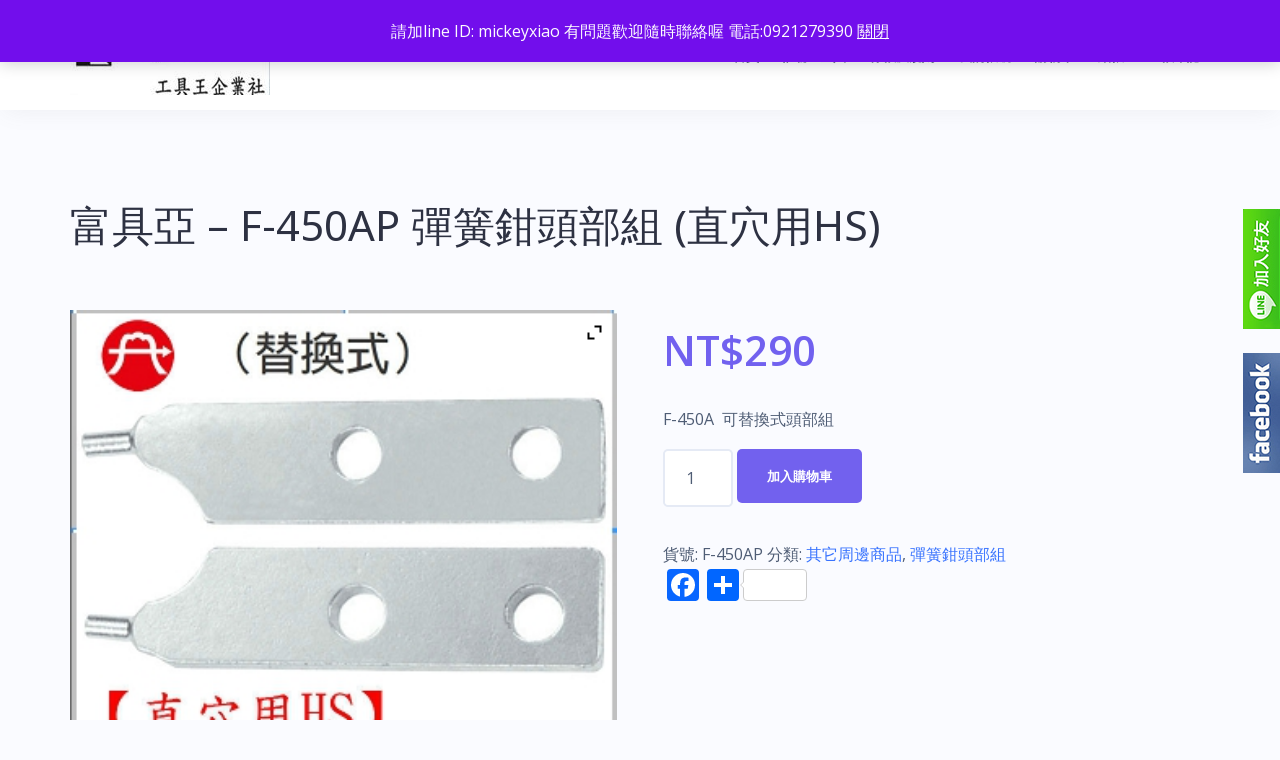

--- FILE ---
content_type: text/html; charset=UTF-8
request_url: https://www.kingtool3413680.com/product/%E5%BD%88%E7%B0%A7%E9%89%97%E9%A0%AD%E9%83%A8%E7%B5%84-%E7%9B%B4%E7%A9%B4%E7%94%A8hs-3/
body_size: 24912
content:
<!DOCTYPE html>
<html dir="ltr" lang="zh-TW">
<head>
<meta charset="UTF-8">
<meta name="viewport" content="width=device-width, initial-scale=1">
<link rel="profile" href="https://gmpg.org/xfn/11">
<link rel="pingback" href="https://www.kingtool3413680.com/xmlrpc.php">

<title>#工具王企業社 #富具亞 #FUJIYA #F-450AP #彈簧鉗頭部組 #直穴用HS| 工具王企業社</title>
<link data-rocket-preload as="style" href="https://fonts.googleapis.com/css?family=Open%20Sans%3A400%2C400italic%2C600%2C600italic%7CNoto%20Sans%3A400%2C400italic%2C600%2C600italic&#038;subset=latin%2Clatin-ext%2Ccyrillic&#038;display=swap" rel="preload">
<link href="https://fonts.googleapis.com/css?family=Open%20Sans%3A400%2C400italic%2C600%2C600italic%7CNoto%20Sans%3A400%2C400italic%2C600%2C600italic&#038;subset=latin%2Clatin-ext%2Ccyrillic&#038;display=swap" media="print" onload="this.media=&#039;all&#039;" rel="stylesheet">
<noscript data-wpr-hosted-gf-parameters=""><link rel="stylesheet" href="https://fonts.googleapis.com/css?family=Open%20Sans%3A400%2C400italic%2C600%2C600italic%7CNoto%20Sans%3A400%2C400italic%2C600%2C600italic&#038;subset=latin%2Clatin-ext%2Ccyrillic&#038;display=swap"></noscript>

		<!-- All in One SEO 4.9.3 - aioseo.com -->
	<meta name="description" content="#F-450A #可替換式頭部組" />
	<meta name="robots" content="max-image-preview:large" />
	<meta name="keywords" content="工具王企業社,富具亞,fujiya,f-450ap,彈簧鉗頭部組,直穴用hs" />
	<link rel="canonical" href="https://www.kingtool3413680.com/product/%e5%bd%88%e7%b0%a7%e9%89%97%e9%a0%ad%e9%83%a8%e7%b5%84-%e7%9b%b4%e7%a9%b4%e7%94%a8hs-3/" />
	<meta name="generator" content="All in One SEO (AIOSEO) 4.9.3" />
		<script type="application/ld+json" class="aioseo-schema">
			{"@context":"https:\/\/schema.org","@graph":[{"@type":"BreadcrumbList","@id":"https:\/\/www.kingtool3413680.com\/product\/%e5%bd%88%e7%b0%a7%e9%89%97%e9%a0%ad%e9%83%a8%e7%b5%84-%e7%9b%b4%e7%a9%b4%e7%94%a8hs-3\/#breadcrumblist","itemListElement":[{"@type":"ListItem","@id":"https:\/\/www.kingtool3413680.com#listItem","position":1,"name":"\u4e3b\u9801","item":"https:\/\/www.kingtool3413680.com","nextItem":{"@type":"ListItem","@id":"https:\/\/www.kingtool3413680.com\/product-category\/%e5%85%b6%e5%ae%83%e5%91%a8%e9%82%8a%e5%95%86%e5%93%81\/#listItem","name":"\u5176\u5b83\u5468\u908a\u5546\u54c1"}},{"@type":"ListItem","@id":"https:\/\/www.kingtool3413680.com\/product-category\/%e5%85%b6%e5%ae%83%e5%91%a8%e9%82%8a%e5%95%86%e5%93%81\/#listItem","position":2,"name":"\u5176\u5b83\u5468\u908a\u5546\u54c1","item":"https:\/\/www.kingtool3413680.com\/product-category\/%e5%85%b6%e5%ae%83%e5%91%a8%e9%82%8a%e5%95%86%e5%93%81\/","nextItem":{"@type":"ListItem","@id":"https:\/\/www.kingtool3413680.com\/product-category\/%e5%85%b6%e5%ae%83%e5%91%a8%e9%82%8a%e5%95%86%e5%93%81\/%e5%bd%88%e7%b0%a7%e9%89%97%e9%a0%ad%e9%83%a8%e7%b5%84\/#listItem","name":"\u5f48\u7c27\u9257\u982d\u90e8\u7d44"},"previousItem":{"@type":"ListItem","@id":"https:\/\/www.kingtool3413680.com#listItem","name":"\u4e3b\u9801"}},{"@type":"ListItem","@id":"https:\/\/www.kingtool3413680.com\/product-category\/%e5%85%b6%e5%ae%83%e5%91%a8%e9%82%8a%e5%95%86%e5%93%81\/%e5%bd%88%e7%b0%a7%e9%89%97%e9%a0%ad%e9%83%a8%e7%b5%84\/#listItem","position":3,"name":"\u5f48\u7c27\u9257\u982d\u90e8\u7d44","item":"https:\/\/www.kingtool3413680.com\/product-category\/%e5%85%b6%e5%ae%83%e5%91%a8%e9%82%8a%e5%95%86%e5%93%81\/%e5%bd%88%e7%b0%a7%e9%89%97%e9%a0%ad%e9%83%a8%e7%b5%84\/","nextItem":{"@type":"ListItem","@id":"https:\/\/www.kingtool3413680.com\/product\/%e5%bd%88%e7%b0%a7%e9%89%97%e9%a0%ad%e9%83%a8%e7%b5%84-%e7%9b%b4%e7%a9%b4%e7%94%a8hs-3\/#listItem","name":"\u5bcc\u5177\u4e9e &#8211; F-450AP  \u5f48\u7c27\u9257\u982d\u90e8\u7d44 (\u76f4\u7a74\u7528HS)"},"previousItem":{"@type":"ListItem","@id":"https:\/\/www.kingtool3413680.com\/product-category\/%e5%85%b6%e5%ae%83%e5%91%a8%e9%82%8a%e5%95%86%e5%93%81\/#listItem","name":"\u5176\u5b83\u5468\u908a\u5546\u54c1"}},{"@type":"ListItem","@id":"https:\/\/www.kingtool3413680.com\/product\/%e5%bd%88%e7%b0%a7%e9%89%97%e9%a0%ad%e9%83%a8%e7%b5%84-%e7%9b%b4%e7%a9%b4%e7%94%a8hs-3\/#listItem","position":4,"name":"\u5bcc\u5177\u4e9e &#8211; F-450AP  \u5f48\u7c27\u9257\u982d\u90e8\u7d44 (\u76f4\u7a74\u7528HS)","previousItem":{"@type":"ListItem","@id":"https:\/\/www.kingtool3413680.com\/product-category\/%e5%85%b6%e5%ae%83%e5%91%a8%e9%82%8a%e5%95%86%e5%93%81\/%e5%bd%88%e7%b0%a7%e9%89%97%e9%a0%ad%e9%83%a8%e7%b5%84\/#listItem","name":"\u5f48\u7c27\u9257\u982d\u90e8\u7d44"}}]},{"@type":"ItemPage","@id":"https:\/\/www.kingtool3413680.com\/product\/%e5%bd%88%e7%b0%a7%e9%89%97%e9%a0%ad%e9%83%a8%e7%b5%84-%e7%9b%b4%e7%a9%b4%e7%94%a8hs-3\/#itempage","url":"https:\/\/www.kingtool3413680.com\/product\/%e5%bd%88%e7%b0%a7%e9%89%97%e9%a0%ad%e9%83%a8%e7%b5%84-%e7%9b%b4%e7%a9%b4%e7%94%a8hs-3\/","name":"#\u5de5\u5177\u738b\u4f01\u696d\u793e #\u5bcc\u5177\u4e9e #FUJIYA #F-450AP #\u5f48\u7c27\u9257\u982d\u90e8\u7d44 #\u76f4\u7a74\u7528HS| \u5de5\u5177\u738b\u4f01\u696d\u793e","description":"#F-450A #\u53ef\u66ff\u63db\u5f0f\u982d\u90e8\u7d44","inLanguage":"zh-TW","isPartOf":{"@id":"https:\/\/www.kingtool3413680.com\/#website"},"breadcrumb":{"@id":"https:\/\/www.kingtool3413680.com\/product\/%e5%bd%88%e7%b0%a7%e9%89%97%e9%a0%ad%e9%83%a8%e7%b5%84-%e7%9b%b4%e7%a9%b4%e7%94%a8hs-3\/#breadcrumblist"},"image":{"@type":"ImageObject","url":"https:\/\/www.kingtool3413680.com\/wp-content\/uploads\/2016\/11\/F-450AP-01.jpg","@id":"https:\/\/www.kingtool3413680.com\/product\/%e5%bd%88%e7%b0%a7%e9%89%97%e9%a0%ad%e9%83%a8%e7%b5%84-%e7%9b%b4%e7%a9%b4%e7%94%a8hs-3\/#mainImage","width":336,"height":268},"primaryImageOfPage":{"@id":"https:\/\/www.kingtool3413680.com\/product\/%e5%bd%88%e7%b0%a7%e9%89%97%e9%a0%ad%e9%83%a8%e7%b5%84-%e7%9b%b4%e7%a9%b4%e7%94%a8hs-3\/#mainImage"},"datePublished":"2016-11-27T09:11:42+08:00","dateModified":"2022-04-27T09:44:02+08:00"},{"@type":"Organization","@id":"https:\/\/www.kingtool3413680.com\/#organization","name":"\u5de5\u5177\u738b\u4f01\u696d\u793e","description":"\u8b93\u60a8\u7684\u751f\u6d3b\u5f97\u5fc3\u61c9\u624b \u7f8e\u66f4\u6709\u529b","url":"https:\/\/www.kingtool3413680.com\/","logo":{"@type":"ImageObject","url":"https:\/\/www.kingtool3413680.com\/wp-content\/uploads\/2022\/12\/cropped-\u7d71\u7de8\u716702.jpg","@id":"https:\/\/www.kingtool3413680.com\/product\/%e5%bd%88%e7%b0%a7%e9%89%97%e9%a0%ad%e9%83%a8%e7%b5%84-%e7%9b%b4%e7%a9%b4%e7%94%a8hs-3\/#organizationLogo","width":200,"height":80},"image":{"@id":"https:\/\/www.kingtool3413680.com\/product\/%e5%bd%88%e7%b0%a7%e9%89%97%e9%a0%ad%e9%83%a8%e7%b5%84-%e7%9b%b4%e7%a9%b4%e7%94%a8hs-3\/#organizationLogo"},"sameAs":["https:\/\/www.facebook.com\/kingtool3413680"]},{"@type":"WebSite","@id":"https:\/\/www.kingtool3413680.com\/#website","url":"https:\/\/www.kingtool3413680.com\/","name":"\u5de5\u5177\u738b\u4f01\u696d\u793e","description":"\u8b93\u60a8\u7684\u751f\u6d3b\u5f97\u5fc3\u61c9\u624b \u7f8e\u66f4\u6709\u529b","inLanguage":"zh-TW","publisher":{"@id":"https:\/\/www.kingtool3413680.com\/#organization"}}]}
		</script>
		<!-- All in One SEO -->

<script>window._wca = window._wca || [];</script>
<link rel='dns-prefetch' href='//static.addtoany.com' />
<link rel='dns-prefetch' href='//stats.wp.com' />
<link rel='dns-prefetch' href='//secure.gravatar.com' />
<link rel='dns-prefetch' href='//fonts.googleapis.com' />
<link rel='dns-prefetch' href='//v0.wordpress.com' />
<link href='https://fonts.gstatic.com' crossorigin rel='preconnect' />
<link rel='preconnect' href='//c0.wp.com' />
<link rel="alternate" type="application/rss+xml" title="訂閱《工具王企業社》&raquo; 資訊提供" href="https://www.kingtool3413680.com/feed/" />
<link rel="alternate" type="application/rss+xml" title="訂閱《工具王企業社》&raquo; 留言的資訊提供" href="https://www.kingtool3413680.com/comments/feed/" />
<link rel="alternate" type="application/rss+xml" title="訂閱《工具王企業社 》&raquo;〈富具亞 &#8211; F-450AP  彈簧鉗頭部組 (直穴用HS)〉留言的資訊提供" href="https://www.kingtool3413680.com/product/%e5%bd%88%e7%b0%a7%e9%89%97%e9%a0%ad%e9%83%a8%e7%b5%84-%e7%9b%b4%e7%a9%b4%e7%94%a8hs-3/feed/" />
<link rel="alternate" title="oEmbed (JSON)" type="application/json+oembed" href="https://www.kingtool3413680.com/wp-json/oembed/1.0/embed?url=https%3A%2F%2Fwww.kingtool3413680.com%2Fproduct%2F%25e5%25bd%2588%25e7%25b0%25a7%25e9%2589%2597%25e9%25a0%25ad%25e9%2583%25a8%25e7%25b5%2584-%25e7%259b%25b4%25e7%25a9%25b4%25e7%2594%25a8hs-3%2F" />
<link rel="alternate" title="oEmbed (XML)" type="text/xml+oembed" href="https://www.kingtool3413680.com/wp-json/oembed/1.0/embed?url=https%3A%2F%2Fwww.kingtool3413680.com%2Fproduct%2F%25e5%25bd%2588%25e7%25b0%25a7%25e9%2589%2597%25e9%25a0%25ad%25e9%2583%25a8%25e7%25b5%2584-%25e7%259b%25b4%25e7%25a9%25b4%25e7%2594%25a8hs-3%2F&#038;format=xml" />
<style id='wp-img-auto-sizes-contain-inline-css' type='text/css'>
img:is([sizes=auto i],[sizes^="auto," i]){contain-intrinsic-size:3000px 1500px}
/*# sourceURL=wp-img-auto-sizes-contain-inline-css */
</style>
<link rel='stylesheet' id='bootstrap-css' href='https://www.kingtool3413680.com/wp-content/themes/talon/css/bootstrap/bootstrap.min.css?ver=1' type='text/css' media='all' />
<style id='wp-emoji-styles-inline-css' type='text/css'>

	img.wp-smiley, img.emoji {
		display: inline !important;
		border: none !important;
		box-shadow: none !important;
		height: 1em !important;
		width: 1em !important;
		margin: 0 0.07em !important;
		vertical-align: -0.1em !important;
		background: none !important;
		padding: 0 !important;
	}
/*# sourceURL=wp-emoji-styles-inline-css */
</style>
<style id='wp-block-library-inline-css' type='text/css'>
:root{--wp-block-synced-color:#7a00df;--wp-block-synced-color--rgb:122,0,223;--wp-bound-block-color:var(--wp-block-synced-color);--wp-editor-canvas-background:#ddd;--wp-admin-theme-color:#007cba;--wp-admin-theme-color--rgb:0,124,186;--wp-admin-theme-color-darker-10:#006ba1;--wp-admin-theme-color-darker-10--rgb:0,107,160.5;--wp-admin-theme-color-darker-20:#005a87;--wp-admin-theme-color-darker-20--rgb:0,90,135;--wp-admin-border-width-focus:2px}@media (min-resolution:192dpi){:root{--wp-admin-border-width-focus:1.5px}}.wp-element-button{cursor:pointer}:root .has-very-light-gray-background-color{background-color:#eee}:root .has-very-dark-gray-background-color{background-color:#313131}:root .has-very-light-gray-color{color:#eee}:root .has-very-dark-gray-color{color:#313131}:root .has-vivid-green-cyan-to-vivid-cyan-blue-gradient-background{background:linear-gradient(135deg,#00d084,#0693e3)}:root .has-purple-crush-gradient-background{background:linear-gradient(135deg,#34e2e4,#4721fb 50%,#ab1dfe)}:root .has-hazy-dawn-gradient-background{background:linear-gradient(135deg,#faaca8,#dad0ec)}:root .has-subdued-olive-gradient-background{background:linear-gradient(135deg,#fafae1,#67a671)}:root .has-atomic-cream-gradient-background{background:linear-gradient(135deg,#fdd79a,#004a59)}:root .has-nightshade-gradient-background{background:linear-gradient(135deg,#330968,#31cdcf)}:root .has-midnight-gradient-background{background:linear-gradient(135deg,#020381,#2874fc)}:root{--wp--preset--font-size--normal:16px;--wp--preset--font-size--huge:42px}.has-regular-font-size{font-size:1em}.has-larger-font-size{font-size:2.625em}.has-normal-font-size{font-size:var(--wp--preset--font-size--normal)}.has-huge-font-size{font-size:var(--wp--preset--font-size--huge)}.has-text-align-center{text-align:center}.has-text-align-left{text-align:left}.has-text-align-right{text-align:right}.has-fit-text{white-space:nowrap!important}#end-resizable-editor-section{display:none}.aligncenter{clear:both}.items-justified-left{justify-content:flex-start}.items-justified-center{justify-content:center}.items-justified-right{justify-content:flex-end}.items-justified-space-between{justify-content:space-between}.screen-reader-text{border:0;clip-path:inset(50%);height:1px;margin:-1px;overflow:hidden;padding:0;position:absolute;width:1px;word-wrap:normal!important}.screen-reader-text:focus{background-color:#ddd;clip-path:none;color:#444;display:block;font-size:1em;height:auto;left:5px;line-height:normal;padding:15px 23px 14px;text-decoration:none;top:5px;width:auto;z-index:100000}html :where(.has-border-color){border-style:solid}html :where([style*=border-top-color]){border-top-style:solid}html :where([style*=border-right-color]){border-right-style:solid}html :where([style*=border-bottom-color]){border-bottom-style:solid}html :where([style*=border-left-color]){border-left-style:solid}html :where([style*=border-width]){border-style:solid}html :where([style*=border-top-width]){border-top-style:solid}html :where([style*=border-right-width]){border-right-style:solid}html :where([style*=border-bottom-width]){border-bottom-style:solid}html :where([style*=border-left-width]){border-left-style:solid}html :where(img[class*=wp-image-]){height:auto;max-width:100%}:where(figure){margin:0 0 1em}html :where(.is-position-sticky){--wp-admin--admin-bar--position-offset:var(--wp-admin--admin-bar--height,0px)}@media screen and (max-width:600px){html :where(.is-position-sticky){--wp-admin--admin-bar--position-offset:0px}}

/*# sourceURL=wp-block-library-inline-css */
</style><style id='global-styles-inline-css' type='text/css'>
:root{--wp--preset--aspect-ratio--square: 1;--wp--preset--aspect-ratio--4-3: 4/3;--wp--preset--aspect-ratio--3-4: 3/4;--wp--preset--aspect-ratio--3-2: 3/2;--wp--preset--aspect-ratio--2-3: 2/3;--wp--preset--aspect-ratio--16-9: 16/9;--wp--preset--aspect-ratio--9-16: 9/16;--wp--preset--color--black: #000000;--wp--preset--color--cyan-bluish-gray: #abb8c3;--wp--preset--color--white: #ffffff;--wp--preset--color--pale-pink: #f78da7;--wp--preset--color--vivid-red: #cf2e2e;--wp--preset--color--luminous-vivid-orange: #ff6900;--wp--preset--color--luminous-vivid-amber: #fcb900;--wp--preset--color--light-green-cyan: #7bdcb5;--wp--preset--color--vivid-green-cyan: #00d084;--wp--preset--color--pale-cyan-blue: #8ed1fc;--wp--preset--color--vivid-cyan-blue: #0693e3;--wp--preset--color--vivid-purple: #9b51e0;--wp--preset--gradient--vivid-cyan-blue-to-vivid-purple: linear-gradient(135deg,rgb(6,147,227) 0%,rgb(155,81,224) 100%);--wp--preset--gradient--light-green-cyan-to-vivid-green-cyan: linear-gradient(135deg,rgb(122,220,180) 0%,rgb(0,208,130) 100%);--wp--preset--gradient--luminous-vivid-amber-to-luminous-vivid-orange: linear-gradient(135deg,rgb(252,185,0) 0%,rgb(255,105,0) 100%);--wp--preset--gradient--luminous-vivid-orange-to-vivid-red: linear-gradient(135deg,rgb(255,105,0) 0%,rgb(207,46,46) 100%);--wp--preset--gradient--very-light-gray-to-cyan-bluish-gray: linear-gradient(135deg,rgb(238,238,238) 0%,rgb(169,184,195) 100%);--wp--preset--gradient--cool-to-warm-spectrum: linear-gradient(135deg,rgb(74,234,220) 0%,rgb(151,120,209) 20%,rgb(207,42,186) 40%,rgb(238,44,130) 60%,rgb(251,105,98) 80%,rgb(254,248,76) 100%);--wp--preset--gradient--blush-light-purple: linear-gradient(135deg,rgb(255,206,236) 0%,rgb(152,150,240) 100%);--wp--preset--gradient--blush-bordeaux: linear-gradient(135deg,rgb(254,205,165) 0%,rgb(254,45,45) 50%,rgb(107,0,62) 100%);--wp--preset--gradient--luminous-dusk: linear-gradient(135deg,rgb(255,203,112) 0%,rgb(199,81,192) 50%,rgb(65,88,208) 100%);--wp--preset--gradient--pale-ocean: linear-gradient(135deg,rgb(255,245,203) 0%,rgb(182,227,212) 50%,rgb(51,167,181) 100%);--wp--preset--gradient--electric-grass: linear-gradient(135deg,rgb(202,248,128) 0%,rgb(113,206,126) 100%);--wp--preset--gradient--midnight: linear-gradient(135deg,rgb(2,3,129) 0%,rgb(40,116,252) 100%);--wp--preset--font-size--small: 13px;--wp--preset--font-size--medium: 20px;--wp--preset--font-size--large: 36px;--wp--preset--font-size--x-large: 42px;--wp--preset--spacing--20: 0.44rem;--wp--preset--spacing--30: 0.67rem;--wp--preset--spacing--40: 1rem;--wp--preset--spacing--50: 1.5rem;--wp--preset--spacing--60: 2.25rem;--wp--preset--spacing--70: 3.38rem;--wp--preset--spacing--80: 5.06rem;--wp--preset--shadow--natural: 6px 6px 9px rgba(0, 0, 0, 0.2);--wp--preset--shadow--deep: 12px 12px 50px rgba(0, 0, 0, 0.4);--wp--preset--shadow--sharp: 6px 6px 0px rgba(0, 0, 0, 0.2);--wp--preset--shadow--outlined: 6px 6px 0px -3px rgb(255, 255, 255), 6px 6px rgb(0, 0, 0);--wp--preset--shadow--crisp: 6px 6px 0px rgb(0, 0, 0);}:where(.is-layout-flex){gap: 0.5em;}:where(.is-layout-grid){gap: 0.5em;}body .is-layout-flex{display: flex;}.is-layout-flex{flex-wrap: wrap;align-items: center;}.is-layout-flex > :is(*, div){margin: 0;}body .is-layout-grid{display: grid;}.is-layout-grid > :is(*, div){margin: 0;}:where(.wp-block-columns.is-layout-flex){gap: 2em;}:where(.wp-block-columns.is-layout-grid){gap: 2em;}:where(.wp-block-post-template.is-layout-flex){gap: 1.25em;}:where(.wp-block-post-template.is-layout-grid){gap: 1.25em;}.has-black-color{color: var(--wp--preset--color--black) !important;}.has-cyan-bluish-gray-color{color: var(--wp--preset--color--cyan-bluish-gray) !important;}.has-white-color{color: var(--wp--preset--color--white) !important;}.has-pale-pink-color{color: var(--wp--preset--color--pale-pink) !important;}.has-vivid-red-color{color: var(--wp--preset--color--vivid-red) !important;}.has-luminous-vivid-orange-color{color: var(--wp--preset--color--luminous-vivid-orange) !important;}.has-luminous-vivid-amber-color{color: var(--wp--preset--color--luminous-vivid-amber) !important;}.has-light-green-cyan-color{color: var(--wp--preset--color--light-green-cyan) !important;}.has-vivid-green-cyan-color{color: var(--wp--preset--color--vivid-green-cyan) !important;}.has-pale-cyan-blue-color{color: var(--wp--preset--color--pale-cyan-blue) !important;}.has-vivid-cyan-blue-color{color: var(--wp--preset--color--vivid-cyan-blue) !important;}.has-vivid-purple-color{color: var(--wp--preset--color--vivid-purple) !important;}.has-black-background-color{background-color: var(--wp--preset--color--black) !important;}.has-cyan-bluish-gray-background-color{background-color: var(--wp--preset--color--cyan-bluish-gray) !important;}.has-white-background-color{background-color: var(--wp--preset--color--white) !important;}.has-pale-pink-background-color{background-color: var(--wp--preset--color--pale-pink) !important;}.has-vivid-red-background-color{background-color: var(--wp--preset--color--vivid-red) !important;}.has-luminous-vivid-orange-background-color{background-color: var(--wp--preset--color--luminous-vivid-orange) !important;}.has-luminous-vivid-amber-background-color{background-color: var(--wp--preset--color--luminous-vivid-amber) !important;}.has-light-green-cyan-background-color{background-color: var(--wp--preset--color--light-green-cyan) !important;}.has-vivid-green-cyan-background-color{background-color: var(--wp--preset--color--vivid-green-cyan) !important;}.has-pale-cyan-blue-background-color{background-color: var(--wp--preset--color--pale-cyan-blue) !important;}.has-vivid-cyan-blue-background-color{background-color: var(--wp--preset--color--vivid-cyan-blue) !important;}.has-vivid-purple-background-color{background-color: var(--wp--preset--color--vivid-purple) !important;}.has-black-border-color{border-color: var(--wp--preset--color--black) !important;}.has-cyan-bluish-gray-border-color{border-color: var(--wp--preset--color--cyan-bluish-gray) !important;}.has-white-border-color{border-color: var(--wp--preset--color--white) !important;}.has-pale-pink-border-color{border-color: var(--wp--preset--color--pale-pink) !important;}.has-vivid-red-border-color{border-color: var(--wp--preset--color--vivid-red) !important;}.has-luminous-vivid-orange-border-color{border-color: var(--wp--preset--color--luminous-vivid-orange) !important;}.has-luminous-vivid-amber-border-color{border-color: var(--wp--preset--color--luminous-vivid-amber) !important;}.has-light-green-cyan-border-color{border-color: var(--wp--preset--color--light-green-cyan) !important;}.has-vivid-green-cyan-border-color{border-color: var(--wp--preset--color--vivid-green-cyan) !important;}.has-pale-cyan-blue-border-color{border-color: var(--wp--preset--color--pale-cyan-blue) !important;}.has-vivid-cyan-blue-border-color{border-color: var(--wp--preset--color--vivid-cyan-blue) !important;}.has-vivid-purple-border-color{border-color: var(--wp--preset--color--vivid-purple) !important;}.has-vivid-cyan-blue-to-vivid-purple-gradient-background{background: var(--wp--preset--gradient--vivid-cyan-blue-to-vivid-purple) !important;}.has-light-green-cyan-to-vivid-green-cyan-gradient-background{background: var(--wp--preset--gradient--light-green-cyan-to-vivid-green-cyan) !important;}.has-luminous-vivid-amber-to-luminous-vivid-orange-gradient-background{background: var(--wp--preset--gradient--luminous-vivid-amber-to-luminous-vivid-orange) !important;}.has-luminous-vivid-orange-to-vivid-red-gradient-background{background: var(--wp--preset--gradient--luminous-vivid-orange-to-vivid-red) !important;}.has-very-light-gray-to-cyan-bluish-gray-gradient-background{background: var(--wp--preset--gradient--very-light-gray-to-cyan-bluish-gray) !important;}.has-cool-to-warm-spectrum-gradient-background{background: var(--wp--preset--gradient--cool-to-warm-spectrum) !important;}.has-blush-light-purple-gradient-background{background: var(--wp--preset--gradient--blush-light-purple) !important;}.has-blush-bordeaux-gradient-background{background: var(--wp--preset--gradient--blush-bordeaux) !important;}.has-luminous-dusk-gradient-background{background: var(--wp--preset--gradient--luminous-dusk) !important;}.has-pale-ocean-gradient-background{background: var(--wp--preset--gradient--pale-ocean) !important;}.has-electric-grass-gradient-background{background: var(--wp--preset--gradient--electric-grass) !important;}.has-midnight-gradient-background{background: var(--wp--preset--gradient--midnight) !important;}.has-small-font-size{font-size: var(--wp--preset--font-size--small) !important;}.has-medium-font-size{font-size: var(--wp--preset--font-size--medium) !important;}.has-large-font-size{font-size: var(--wp--preset--font-size--large) !important;}.has-x-large-font-size{font-size: var(--wp--preset--font-size--x-large) !important;}
/*# sourceURL=global-styles-inline-css */
</style>

<style id='classic-theme-styles-inline-css' type='text/css'>
/*! This file is auto-generated */
.wp-block-button__link{color:#fff;background-color:#32373c;border-radius:9999px;box-shadow:none;text-decoration:none;padding:calc(.667em + 2px) calc(1.333em + 2px);font-size:1.125em}.wp-block-file__button{background:#32373c;color:#fff;text-decoration:none}
/*# sourceURL=/wp-includes/css/classic-themes.min.css */
</style>
<link rel='stylesheet' id='bne_flyouts-css' href='https://www.kingtool3413680.com/wp-content/plugins/bne-flyout/assets/css/bne-flyout.css?ver=1.4.3' type='text/css' media='all' />
<link rel='stylesheet' id='wpmenucart-icons-css' href='https://www.kingtool3413680.com/wp-content/plugins/woocommerce-menu-bar-cart/assets/css/wpmenucart-icons.min.css?ver=2.14.12' type='text/css' media='all' />
<style id='wpmenucart-icons-inline-css' type='text/css'>
@font-face{font-family:WPMenuCart;src:url(https://www.kingtool3413680.com/wp-content/plugins/woocommerce-menu-bar-cart/assets/fonts/WPMenuCart.eot);src:url(https://www.kingtool3413680.com/wp-content/plugins/woocommerce-menu-bar-cart/assets/fonts/WPMenuCart.eot?#iefix) format('embedded-opentype'),url(https://www.kingtool3413680.com/wp-content/plugins/woocommerce-menu-bar-cart/assets/fonts/WPMenuCart.woff2) format('woff2'),url(https://www.kingtool3413680.com/wp-content/plugins/woocommerce-menu-bar-cart/assets/fonts/WPMenuCart.woff) format('woff'),url(https://www.kingtool3413680.com/wp-content/plugins/woocommerce-menu-bar-cart/assets/fonts/WPMenuCart.ttf) format('truetype'),url(https://www.kingtool3413680.com/wp-content/plugins/woocommerce-menu-bar-cart/assets/fonts/WPMenuCart.svg#WPMenuCart) format('svg');font-weight:400;font-style:normal;font-display:swap}
/*# sourceURL=wpmenucart-icons-inline-css */
</style>
<link rel='stylesheet' id='wpmenucart-css' href='https://www.kingtool3413680.com/wp-content/plugins/woocommerce-menu-bar-cart/assets/css/wpmenucart-main.min.css?ver=2.14.12' type='text/css' media='all' />
<link rel='stylesheet' id='pac-styles-css' href='https://www.kingtool3413680.com/wp-content/plugins/woocommerce-product-archive-customiser/assets/css/pac.css?ver=6.9' type='text/css' media='all' />
<link rel='stylesheet' id='pac-layout-styles-css' href='https://www.kingtool3413680.com/wp-content/plugins/woocommerce-product-archive-customiser/assets/css/layout.css?ver=6.9' type='text/css' media='only screen and (min-width: 768px)' />
<link rel='stylesheet' id='photoswipe-css' href='https://c0.wp.com/p/woocommerce/10.4.3/assets/css/photoswipe/photoswipe.min.css' type='text/css' media='all' />
<link rel='stylesheet' id='photoswipe-default-skin-css' href='https://c0.wp.com/p/woocommerce/10.4.3/assets/css/photoswipe/default-skin/default-skin.min.css' type='text/css' media='all' />
<link rel='stylesheet' id='woocommerce-layout-css' href='https://c0.wp.com/p/woocommerce/10.4.3/assets/css/woocommerce-layout.css' type='text/css' media='all' />
<style id='woocommerce-layout-inline-css' type='text/css'>

	.infinite-scroll .woocommerce-pagination {
		display: none;
	}
/*# sourceURL=woocommerce-layout-inline-css */
</style>
<link rel='stylesheet' id='woocommerce-smallscreen-css' href='https://c0.wp.com/p/woocommerce/10.4.3/assets/css/woocommerce-smallscreen.css' type='text/css' media='only screen and (max-width: 768px)' />
<link rel='stylesheet' id='woocommerce-general-css' href='https://c0.wp.com/p/woocommerce/10.4.3/assets/css/woocommerce.css' type='text/css' media='all' />
<style id='woocommerce-inline-inline-css' type='text/css'>
.woocommerce form .form-row .required { visibility: visible; }
/*# sourceURL=woocommerce-inline-inline-css */
</style>
<link rel='stylesheet' id='talon-style-css' href='https://www.kingtool3413680.com/wp-content/themes/talon/style.css?ver=6.9' type='text/css' media='all' />
<style id='talon-style-inline-css' type='text/css'>
.inner-bar,.lists-box ul li:before,.testimonials-box .slick-dots li.slick-active button::before,.woocommerce-cart .wc-proceed-to-checkout a.checkout-button:hover,.woocommerce #respond input#submit:hover,.woocommerce a.button:hover,.woocommerce button.button:hover,.woocommerce input.button:hover,.woocommerce input.button.alt:hover,.woocommerce-cart .wc-proceed-to-checkout a.checkout-button,.woocommerce #respond input#submit,.woocommerce a.button,.woocommerce button.button,.woocommerce input.button,.woocommerce input.button.alt,.woocommerce span.onsale,.woocommerce ul.products li.product .onsale,.check-box-active .checkbox-inner,.tags-links a:hover,.button,button,input[type="button"],input[type="reset"],input[type="submit"],.woocommerce button.single_add_to_cart_button.button,.button:hover,button:hover,input[type="button"]:hover,input[type="reset"]:hover,input[type="submit"]:hover,.woocommerce button.single_add_to_cart_button.button:hover	{ background-color:#7261ee;}
.team-social a:hover,.portfolio-item h4 a:hover,.woocommerce-message:before { color:#7261ee;}
.woocommerce div.product .woocommerce-tabs ul.tabs li.active,.portfolio-filter ul .active a,.woocommerce-message { border-color:#7261ee;}
.button:hover, button:hover, input[type="button"]:hover, input[type="reset"]:hover, input[type="submit"]:hover, .woocommerce button.single_add_to_cart_button.button:hover,.woocommerce-cart .wc-proceed-to-checkout a.checkout-button:hover,.woocommerce #respond input#submit:hover,.woocommerce a.button:hover,.woocommerce button.button:hover,.woocommerce input.button:hover,.woocommerce input.button.alt:hover 
					{ -webkit-box-shadow: 0px 0px 40px 0px rgba(114,97,238,0.54);
					  -moz-box-shadow:  0px 0px 40px 0px rgba(114,97,238,0.54);
					  box-shadow: 0px 0px 40px 0px rgba(114,97,238,0.54);}
.site-title a,.site-title a:hover { color:#2d3142;}
.site-description { color:#515d77;}
.site-header { background-color:#ffffff;}
.main-navigation li a { color:#4f5d75;}
.main-slider-caption h1 { color:#ffffff;}
.main-slider-caption p { color:#ffffff;}
.site-footer { background-color:#2d3142;}
.site-footer, .site-footer a { color:#4f5d75;}
body { color:#4f5d75;}
body { font-family:Open Sans;}
h1,h2,h3,h4,h5,h6,.site-title { font-family:Noto Sans;}
.site-title { font-size:36px; }
.site-description { font-size:16px; }
body { font-size:16px; }
.main-navigation li { font-size:13px; }
.so-panel .widget-title { font-size:30px; }
.post-item .post-content .entry-title { font-size:18px; }
.single .entry-header .entry-title { font-size:36px; }
.widget-area .widget-title span { font-size:18px; }

/*# sourceURL=talon-style-inline-css */
</style>

<link rel='stylesheet' id='talon-icons-css' href='https://www.kingtool3413680.com/wp-content/themes/talon/icons/icons.min.css?ver=1' type='text/css' media='all' />
<link rel='stylesheet' id='ywzm-prettyPhoto-css' href='//www.kingtool3413680.com/wp-content/plugins/woocommerce/assets/css/prettyPhoto.css?ver=2.1.1' type='text/css' media='all' />
<style id='ywzm-prettyPhoto-inline-css' type='text/css'>

                    div.pp_woocommerce a.pp_contract, div.pp_woocommerce a.pp_expand{
                        content: unset !important;
                        background-color: white;
                        width: 25px;
                        height: 25px;
                        margin-top: 5px;
						margin-left: 5px;
                    }

                    div.pp_woocommerce a.pp_contract, div.pp_woocommerce a.pp_expand:hover{
                        background-color: white;
                    }
                     div.pp_woocommerce a.pp_contract, div.pp_woocommerce a.pp_contract:hover{
                        background-color: white;
                    }

                    a.pp_expand:before, a.pp_contract:before{
                    content: unset !important;
                    }

                     a.pp_expand .expand-button-hidden svg, a.pp_contract .expand-button-hidden svg{
                       width: 25px;
                       height: 25px;
                       padding: 5px;
					}

					.expand-button-hidden path{
                       fill: black;
					}

                    
/*# sourceURL=ywzm-prettyPhoto-inline-css */
</style>
<link rel='stylesheet' id='ywzm-magnifier-css' href='https://www.kingtool3413680.com/wp-content/plugins/yith-woocommerce-zoom-magnifier/assets/css/yith_magnifier.css?ver=2.1.1' type='text/css' media='all' />
<link rel='stylesheet' id='ywzm_frontend-css' href='https://www.kingtool3413680.com/wp-content/plugins/yith-woocommerce-zoom-magnifier/assets/css/frontend.css?ver=2.1.1' type='text/css' media='all' />
<style id='ywzm_frontend-inline-css' type='text/css'>

                    #slider-prev, #slider-next {
                        background-color: white;
                        border: 2px solid black;
                        width:25px !important;
                        height:25px !important;
                    }

                    .yith_slider_arrow span{
                        width:25px !important;
                        height:25px !important;
                    }
                    
                    #slider-prev:hover, #slider-next:hover {
                        background-color: white;
                        border: 2px solid black;
                    }
                    
                   .thumbnails.slider path:hover {
                        fill:black;
                    }
                    
                    .thumbnails.slider path {
                        fill:black;
                        width:25px !important;
                        height:25px !important;
                    }

                    .thumbnails.slider svg {
                       width: 22px;
                       height: 22px;
                    }

                    
                    a.yith_expand {
                     position: absolute;
                     z-index: 1000;
                     background-color: white;
                     width: 25px;
                     height: 25px;
                     top: 10px;
                     bottom: initial;
                     left: initial;
                     right: 10px;
                     border-radius: 0%;
                    }

                    .expand-button-hidden svg{
                       width: 25px;
                       height: 25px;
					}

					.expand-button-hidden path{
                       fill: black;
					}
                    
/*# sourceURL=ywzm_frontend-inline-css */
</style>
<link rel='stylesheet' id='addtoany-css' href='https://www.kingtool3413680.com/wp-content/plugins/add-to-any/addtoany.min.css?ver=1.16' type='text/css' media='all' />
<script type="text/javascript" src="https://c0.wp.com/c/6.9/wp-includes/js/jquery/jquery.min.js" id="jquery-core-js"></script>
<script type="text/javascript" src="https://c0.wp.com/c/6.9/wp-includes/js/jquery/jquery-migrate.min.js" id="jquery-migrate-js"></script>
<script type="text/javascript" id="addtoany-core-js-before">
/* <![CDATA[ */
window.a2a_config=window.a2a_config||{};a2a_config.callbacks=[];a2a_config.overlays=[];a2a_config.templates={};a2a_localize = {
	Share: "分享",
	Save: "儲存",
	Subscribe: "訂閱",
	Email: "電子郵件",
	Bookmark: "書籤",
	ShowAll: "顯示全部",
	ShowLess: "顯示較少",
	FindServices: "尋找服務",
	FindAnyServiceToAddTo: "立即尋找想要新增的服務",
	PoweredBy: "開發團隊:",
	ShareViaEmail: "透過電子郵件分享",
	SubscribeViaEmail: "透過電子郵件訂閱",
	BookmarkInYourBrowser: "在瀏覽器中加入書籤",
	BookmarkInstructions: "按下 Ctrl+D 或 \u2318+D 將這個頁面加入書籤",
	AddToYourFavorites: "新增至 [我的最愛]",
	SendFromWebOrProgram: "透過任何電子郵件地址或電子郵件程式傳送",
	EmailProgram: "電子郵件程式",
	More: "進一步了解...",
	ThanksForSharing: "感謝分享！",
	ThanksForFollowing: "感謝追蹤！"
};


//# sourceURL=addtoany-core-js-before
/* ]]> */
</script>
<script type="text/javascript" defer src="https://static.addtoany.com/menu/page.js" id="addtoany-core-js"></script>
<script type="text/javascript" defer src="https://www.kingtool3413680.com/wp-content/plugins/add-to-any/addtoany.min.js?ver=1.1" id="addtoany-jquery-js"></script>
<script type="text/javascript" src="https://c0.wp.com/p/woocommerce/10.4.3/assets/js/jquery-blockui/jquery.blockUI.min.js" id="wc-jquery-blockui-js" defer="defer" data-wp-strategy="defer"></script>
<script type="text/javascript" id="wc-add-to-cart-js-extra">
/* <![CDATA[ */
var wc_add_to_cart_params = {"ajax_url":"/wp-admin/admin-ajax.php","wc_ajax_url":"/?wc-ajax=%%endpoint%%","i18n_view_cart":"\u67e5\u770b\u8cfc\u7269\u8eca","cart_url":"https://www.kingtool3413680.com/cart/","is_cart":"","cart_redirect_after_add":"yes"};
//# sourceURL=wc-add-to-cart-js-extra
/* ]]> */
</script>
<script type="text/javascript" src="https://c0.wp.com/p/woocommerce/10.4.3/assets/js/frontend/add-to-cart.min.js" id="wc-add-to-cart-js" defer="defer" data-wp-strategy="defer"></script>
<script type="text/javascript" src="https://c0.wp.com/p/woocommerce/10.4.3/assets/js/flexslider/jquery.flexslider.min.js" id="wc-flexslider-js" defer="defer" data-wp-strategy="defer"></script>
<script type="text/javascript" src="https://c0.wp.com/p/woocommerce/10.4.3/assets/js/photoswipe/photoswipe.min.js" id="wc-photoswipe-js" defer="defer" data-wp-strategy="defer"></script>
<script type="text/javascript" src="https://c0.wp.com/p/woocommerce/10.4.3/assets/js/photoswipe/photoswipe-ui-default.min.js" id="wc-photoswipe-ui-default-js" defer="defer" data-wp-strategy="defer"></script>
<script type="text/javascript" id="wc-single-product-js-extra">
/* <![CDATA[ */
var wc_single_product_params = {"i18n_required_rating_text":"\u8acb\u9078\u64c7\u8a55\u5206","i18n_rating_options":["1 \u661f (\u5171 5 \u661f)","2 \u661f (\u5171 5 \u661f)","3 \u661f (\u5171 5 \u661f)","4 \u661f (\u5171 5 \u661f)","5 \u661f (\u5171 5 \u661f)"],"i18n_product_gallery_trigger_text":"\u6aa2\u8996\u5168\u87a2\u5e55\u5716\u5eab","review_rating_required":"yes","flexslider":{"rtl":false,"animation":"slide","smoothHeight":true,"directionNav":false,"controlNav":"thumbnails","slideshow":false,"animationSpeed":500,"animationLoop":false,"allowOneSlide":false},"zoom_enabled":"","zoom_options":[],"photoswipe_enabled":"1","photoswipe_options":{"shareEl":false,"closeOnScroll":false,"history":false,"hideAnimationDuration":0,"showAnimationDuration":0},"flexslider_enabled":"1"};
//# sourceURL=wc-single-product-js-extra
/* ]]> */
</script>
<script type="text/javascript" src="https://c0.wp.com/p/woocommerce/10.4.3/assets/js/frontend/single-product.min.js" id="wc-single-product-js" defer="defer" data-wp-strategy="defer"></script>
<script type="text/javascript" src="https://c0.wp.com/p/woocommerce/10.4.3/assets/js/js-cookie/js.cookie.min.js" id="wc-js-cookie-js" defer="defer" data-wp-strategy="defer"></script>
<script type="text/javascript" id="woocommerce-js-extra">
/* <![CDATA[ */
var woocommerce_params = {"ajax_url":"/wp-admin/admin-ajax.php","wc_ajax_url":"/?wc-ajax=%%endpoint%%","i18n_password_show":"\u986f\u793a\u5bc6\u78bc","i18n_password_hide":"\u96b1\u85cf\u5bc6\u78bc"};
//# sourceURL=woocommerce-js-extra
/* ]]> */
</script>
<script type="text/javascript" src="https://c0.wp.com/p/woocommerce/10.4.3/assets/js/frontend/woocommerce.min.js" id="woocommerce-js" defer="defer" data-wp-strategy="defer"></script>
<script type="text/javascript" src="https://stats.wp.com/s-202605.js" id="woocommerce-analytics-js" defer="defer" data-wp-strategy="defer"></script>
<link rel="https://api.w.org/" href="https://www.kingtool3413680.com/wp-json/" /><link rel="alternate" title="JSON" type="application/json" href="https://www.kingtool3413680.com/wp-json/wp/v2/product/876" /><link rel="EditURI" type="application/rsd+xml" title="RSD" href="https://www.kingtool3413680.com/xmlrpc.php?rsd" />
<meta name="generator" content="WordPress 6.9" />
<meta name="generator" content="WooCommerce 10.4.3" />
	<style>img#wpstats{display:none}</style>
		
<!-- Flyout Custom CSS -->
<style type="text/css">
	#flyout-content-id-2817 { width:100pxpx; right:-100pxpx; }
	#flyout-content-id-2817 .flyout-content { color: #ffffff; }
	#flyout-content-id-2817 .flyout-content a,
	#flyout-content-id-2817 .flyout-content a:hover,
	#flyout-content-id-2817 .flyout-content a:visited { color: #eeeeee; }
	#flyout-content-id-2817 .flyout-content h1,
	#flyout-content-id-2817 .flyout-content h2,
	#flyout-content-id-2817 .flyout-content h3,
	#flyout-content-id-2817 .flyout-content h4,
	#flyout-content-id-2817 .flyout-content h5,
	#flyout-content-id-2817 .flyout-content h6 { color: #ffffff; }
		#flyout-content-id-2817 .flyout-content {
		background-color: #333333;
	}
	
	#flyout-content-id-2814 { width:200px; right:-200px; }
	#flyout-content-id-2814 .flyout-content { color: #ffffff; }
	#flyout-content-id-2814 .flyout-content a,
	#flyout-content-id-2814 .flyout-content a:hover,
	#flyout-content-id-2814 .flyout-content a:visited { color: #eeeeee; }
	#flyout-content-id-2814 .flyout-content h1,
	#flyout-content-id-2814 .flyout-content h2,
	#flyout-content-id-2814 .flyout-content h3,
	#flyout-content-id-2814 .flyout-content h4,
	#flyout-content-id-2814 .flyout-content h5,
	#flyout-content-id-2814 .flyout-content h6 { color: #ffffff; }
		#flyout-content-id-2814 .flyout-content {
		background-color: #333333;
	}
	
</style>
<!-- END Flyout Custom CSS -->
		<noscript><style>.woocommerce-product-gallery{ opacity: 1 !important; }</style></noscript>
	<link rel="icon" href="https://www.kingtool3413680.com/wp-content/uploads/2018/01/0002.jpg" sizes="32x32" />
<link rel="icon" href="https://www.kingtool3413680.com/wp-content/uploads/2018/01/0002.jpg" sizes="192x192" />
<link rel="apple-touch-icon" href="https://www.kingtool3413680.com/wp-content/uploads/2018/01/0002.jpg" />
<meta name="msapplication-TileImage" content="https://www.kingtool3413680.com/wp-content/uploads/2018/01/0002.jpg" />
<link rel='stylesheet' id='wc-blocks-style-css' href='https://c0.wp.com/p/woocommerce/10.4.3/assets/client/blocks/wc-blocks.css' type='text/css' media='all' />
<meta name="generator" content="WP Rocket 3.20.3" data-wpr-features="wpr_preload_links wpr_desktop" /></head>

<body data-rsssl=1 class="wp-singular product-template-default single single-product postid-876 wp-custom-logo wp-theme-talon theme-talon wc-pac-hide-sale-flash woocommerce woocommerce-page woocommerce-demo-store woocommerce-no-js metaslider-plugin">
	<div data-rocket-location-hash="57f3175bf66874dad958dabac5dd2101" off-canvas="main-menu left shift">			
		<div data-rocket-location-hash="a57d32a4b1c2b7f00fc74de597c0cf87" class="mobile-branding">
				<div data-rocket-location-hash="5cd83cba399d508b78dc1100d7c0521b" class="site-branding">
	<a href="https://www.kingtool3413680.com/" class="custom-logo-link" rel="home"><img width="200" height="80" src="https://www.kingtool3413680.com/wp-content/uploads/2022/12/cropped-統編照02.jpg" class="custom-logo" alt="工具王企業社" decoding="async" /></a>	</div>
			</div>			
		<div data-rocket-location-hash="926f012ed73fc021f969fe9ec2ec0ca3" class="menu-manu1-container"><ul id="mobile-menu" class="mobile-menu"><li id="menu-item-446" class="menu-item menu-item-type-custom menu-item-object-custom menu-item-home menu-item-446"><a href="https://www.kingtool3413680.com">首頁</a></li>
<li id="menu-item-522" class="menu-item menu-item-type-custom menu-item-object-custom menu-item-522"><a href="https://www.kingtool3413680.com/my-account/">註冊 / 登入</a></li>
<li id="menu-item-447" class="menu-item menu-item-type-post_type menu-item-object-page menu-item-447"><a href="https://www.kingtool3413680.com/%e6%a2%9d%e6%ac%be%e5%8f%8a%e8%a6%8f%e5%89%87/">條款及規則</a></li>
<li id="menu-item-448" class="menu-item menu-item-type-post_type menu-item-object-page menu-item-448"><a href="https://www.kingtool3413680.com/my-account/">我的帳號</a></li>
<li id="menu-item-450" class="menu-item menu-item-type-post_type menu-item-object-page menu-item-450"><a href="https://www.kingtool3413680.com/cart/">購物車</a></li>
<li id="menu-item-449" class="menu-item menu-item-type-post_type menu-item-object-page menu-item-449"><a href="https://www.kingtool3413680.com/checkout/">結帳</a></li>
<li id="menu-item-536" class="menu-item menu-item-type-post_type menu-item-object-page menu-item-536"><a href="https://www.kingtool3413680.com/%e5%8c%af%e6%ac%be%e7%a2%ba%e8%aa%8d/">匯款確認</a></li>
</ul></div>	</div>
<div canvas="container" id="page" class="site">
	<a class="skip-link screen-reader-text" href="#content">跳至主要內容</a>

		<header id="header" class="site-header header-sticky">
		<div class="main-header">
			<div class="container">
				<div class="row">
					<div class="col-md-4 col-sm-12 col-xs-12 branding-container">
						<div class="menu-btn-toggle">
						<div class="menu-btn">
						  <span></span>
						  <span></span>
						  <span></span>
						</div>
						</div>
							<div class="site-branding">
	<a href="https://www.kingtool3413680.com/" class="custom-logo-link" rel="home"><img width="200" height="80" src="https://www.kingtool3413680.com/wp-content/uploads/2022/12/cropped-統編照02.jpg" class="custom-logo" alt="工具王企業社" decoding="async" /></a>	</div>
						</div>
					<div class="col-md-8 menu-container">
						<nav id="site-navigation" class="main-navigation" role="navigation">
							<div class="menu-manu1-container"><ul id="primary-menu" class="menu"><li class="menu-item menu-item-type-custom menu-item-object-custom menu-item-home menu-item-446"><a href="https://www.kingtool3413680.com">首頁</a></li>
<li class="menu-item menu-item-type-custom menu-item-object-custom menu-item-522"><a href="https://www.kingtool3413680.com/my-account/">註冊 / 登入</a></li>
<li class="menu-item menu-item-type-post_type menu-item-object-page menu-item-447"><a href="https://www.kingtool3413680.com/%e6%a2%9d%e6%ac%be%e5%8f%8a%e8%a6%8f%e5%89%87/">條款及規則</a></li>
<li class="menu-item menu-item-type-post_type menu-item-object-page menu-item-448"><a href="https://www.kingtool3413680.com/my-account/">我的帳號</a></li>
<li class="menu-item menu-item-type-post_type menu-item-object-page menu-item-450"><a href="https://www.kingtool3413680.com/cart/">購物車</a></li>
<li class="menu-item menu-item-type-post_type menu-item-object-page menu-item-449"><a href="https://www.kingtool3413680.com/checkout/">結帳</a></li>
<li class="menu-item menu-item-type-post_type menu-item-object-page menu-item-536"><a href="https://www.kingtool3413680.com/%e5%8c%af%e6%ac%be%e7%a2%ba%e8%aa%8d/">匯款確認</a></li>
</ul></div>						</nav>
					</div>
				</div>
			</div>
		</div>
	</header>
	
	
	<div id="content" class="site-content">
		<div class="container">

	<div class="row"><div id="primary" class="content-area col-md-9"><main id="main" class="site-main" role="main">
					
			<div class="woocommerce-notices-wrapper"></div><div id="product-876" class="post-item clearfix product type-product post-876 status-publish first instock product_cat-52 product_cat-81 has-post-thumbnail shipping-taxable purchasable product-type-simple">

	<h1 class="product_title entry-title">富具亞 &#8211; F-450AP  彈簧鉗頭部組 (直穴用HS)</h1><div class="wc-image-wrapper"><input type="hidden" id="yith_wczm_traffic_light" value="free">

<div class="images
">

	<div class="woocommerce-product-gallery__image "><a href="https://www.kingtool3413680.com/wp-content/uploads/2016/11/F-450AP-01.jpg" itemprop="image" class="yith_magnifier_zoom woocommerce-main-image" title="F-450AP-01"><img width="336" height="268" src="https://www.kingtool3413680.com/wp-content/uploads/2016/11/F-450AP-01.jpg" class="attachment-shop_single size-shop_single wp-post-image" alt="" decoding="async" fetchpriority="high" srcset="https://www.kingtool3413680.com/wp-content/uploads/2016/11/F-450AP-01.jpg 336w, https://www.kingtool3413680.com/wp-content/uploads/2016/11/F-450AP-01-300x239.jpg 300w, https://www.kingtool3413680.com/wp-content/uploads/2016/11/F-450AP-01-200x160.jpg 200w" sizes="(max-width: 336px) 100vw, 336px" /></a></div>
	<div class="expand-button-hidden" style="display: none;">
	<svg width="19px" height="19px" viewBox="0 0 19 19" version="1.1" xmlns="http://www.w3.org/2000/svg" xmlns:xlink="http://www.w3.org/1999/xlink">
		<defs>
			<rect id="path-1" x="0" y="0" width="30" height="30"></rect>
		</defs>
		<g id="Page-1" stroke="none" stroke-width="1" fill="none" fill-rule="evenodd">
			<g id="Product-page---example-1" transform="translate(-940.000000, -1014.000000)">
				<g id="arrow-/-expand" transform="translate(934.500000, 1008.500000)">
					<mask id="mask-2" fill="white">
						<use xlink:href="#path-1"></use>
					</mask>
					<g id="arrow-/-expand-(Background/Mask)"></g>
					<path d="M21.25,8.75 L15,8.75 L15,6.25 L23.75,6.25 L23.740468,15.0000006 L21.25,15.0000006 L21.25,8.75 Z M8.75,21.25 L15,21.25 L15,23.75 L6.25,23.75 L6.25953334,14.9999988 L8.75,14.9999988 L8.75,21.25 Z" fill="#000000" mask="url(#mask-2)"></path>
				</g>
			</g>
		</g>
	</svg>
	</div>

	<div class="zoom-button-hidden" style="display: none;">
		<svg width="22px" height="22px" viewBox="0 0 22 22" version="1.1" xmlns="http://www.w3.org/2000/svg" xmlns:xlink="http://www.w3.org/1999/xlink">
			<defs>
				<rect id="path-1" x="0" y="0" width="30" height="30"></rect>
			</defs>
			<g id="Page-1" stroke="none" stroke-width="1" fill="none" fill-rule="evenodd">
				<g id="Product-page---example-1" transform="translate(-990.000000, -1013.000000)">
					<g id="edit-/-search" transform="translate(986.000000, 1010.000000)">
						<mask id="mask-2" fill="white">
							<use xlink:href="#path-1"></use>
						</mask>
						<g id="edit-/-search-(Background/Mask)"></g>
						<path d="M17.9704714,15.5960917 C20.0578816,12.6670864 19.7876957,8.57448101 17.1599138,5.94669908 C14.2309815,3.01776677 9.4822444,3.01776707 6.55331239,5.94669908 C3.62438008,8.87563139 3.62438008,13.6243683 6.55331239,16.5533006 C9.18109432,19.1810825 13.2736993,19.4512688 16.2027049,17.3638582 L23.3470976,24.5082521 L25.1148653,22.7404845 L17.9704714,15.5960917 C19.3620782,13.6434215 19.3620782,13.6434215 17.9704714,15.5960917 Z M15.3921473,7.71446586 C17.3447686,9.6670872 17.3447686,12.8329128 15.3921473,14.7855341 C13.4395258,16.7381556 10.273701,16.7381555 8.32107961,14.7855341 C6.36845812,12.8329127 6.36845812,9.66708735 8.32107961,7.71446586 C10.273701,5.76184452 13.4395258,5.76184437 15.3921473,7.71446586 C16.6938949,9.01621342 16.6938949,9.01621342 15.3921473,7.71446586 Z" fill="#000000" mask="url(#mask-2)"></path>
					</g>
				</g>
			</g>
		</svg>

	</div>


	
</div>


<script type="text/javascript" charset="utf-8">

	var yith_magnifier_options = {
		enableSlider: true,

				sliderOptions: {
			responsive: 'true',
			circular: true,
			infinite: true,
			direction: 'left',
			debug: false,
			auto: false,
			align: 'left',
			prev: {
				button: "#slider-prev",
				key: "left"
			},
			next: {
				button: "#slider-next",
				key: "right"
			},
			scroll: {
				items: 1,
				pauseOnHover: true
			},
			items: {
				visible: 3			}
		},

		

		
		showTitle: false,
		zoomWidth: 'auto',
		zoomHeight: 'auto',
		position: 'right',
		softFocus: false,
		adjustY: 0,
		disableRightClick: false,
		phoneBehavior: 'right',
		zoom_wrap_additional_css: '',
		lensOpacity: '0.5',
		loadingLabel: 'Loading...',
	};

</script>
</div>
	<div class="summary entry-summary">
		<p class="price"><span class="woocommerce-Price-amount amount"><bdi><span class="woocommerce-Price-currencySymbol">&#78;&#84;&#36;</span>290</bdi></span></p>
<div class="woocommerce-product-details__short-description">
	<p>F-450A  可替換式頭部組</p>
</div>

	
	<form class="cart" action="https://www.kingtool3413680.com/product/%e5%bd%88%e7%b0%a7%e9%89%97%e9%a0%ad%e9%83%a8%e7%b5%84-%e7%9b%b4%e7%a9%b4%e7%94%a8hs-3/" method="post" enctype='multipart/form-data'>
		
		<div class="quantity">
		<label class="screen-reader-text" for="quantity_697ecf4fc44eb">富具亞 - F-450AP  彈簧鉗頭部組 (直穴用HS) 數量</label>
	<input
		type="number"
				id="quantity_697ecf4fc44eb"
		class="input-text qty text"
		name="quantity"
		value="1"
		aria-label="商品數量"
				min="1"
							step="1"
			placeholder=""
			inputmode="numeric"
			autocomplete="off"
			/>
	</div>

		<button type="submit" name="add-to-cart" value="876" class="single_add_to_cart_button button alt">加入購物車</button>

			</form>

	
<div class="product_meta">

	
	
		<span class="sku_wrapper">貨號: <span class="sku">F-450AP</span></span>

	
	<span class="posted_in">分類: <a href="https://www.kingtool3413680.com/product-category/%e5%85%b6%e5%ae%83%e5%91%a8%e9%82%8a%e5%95%86%e5%93%81/" rel="tag">其它周邊商品</a>, <a href="https://www.kingtool3413680.com/product-category/%e5%85%b6%e5%ae%83%e5%91%a8%e9%82%8a%e5%95%86%e5%93%81/%e5%bd%88%e7%b0%a7%e9%89%97%e9%a0%ad%e9%83%a8%e7%b5%84/" rel="tag">彈簧鉗頭部組</a></span>
	
	
</div>
<div class="a2a_kit a2a_kit_size_32 addtoany_list" data-a2a-url="https://www.kingtool3413680.com/product/%e5%bd%88%e7%b0%a7%e9%89%97%e9%a0%ad%e9%83%a8%e7%b5%84-%e7%9b%b4%e7%a9%b4%e7%94%a8hs-3/" data-a2a-title="富具亞 – F-450AP  彈簧鉗頭部組 (直穴用HS)"><a class="a2a_button_facebook" href="https://www.addtoany.com/add_to/facebook?linkurl=https%3A%2F%2Fwww.kingtool3413680.com%2Fproduct%2F%25e5%25bd%2588%25e7%25b0%25a7%25e9%2589%2597%25e9%25a0%25ad%25e9%2583%25a8%25e7%25b5%2584-%25e7%259b%25b4%25e7%25a9%25b4%25e7%2594%25a8hs-3%2F&amp;linkname=%E5%AF%8C%E5%85%B7%E4%BA%9E%20%E2%80%93%20F-450AP%20%20%E5%BD%88%E7%B0%A7%E9%89%97%E9%A0%AD%E9%83%A8%E7%B5%84%20%28%E7%9B%B4%E7%A9%B4%E7%94%A8HS%29" title="Facebook" rel="nofollow noopener" target="_blank"></a><a class="a2a_dd a2a_counter addtoany_share_save addtoany_share" href="https://www.addtoany.com/share"></a></div>	</div>

	
	<div class="woocommerce-tabs wc-tabs-wrapper">
		<ul class="tabs wc-tabs" role="tablist">
							<li role="presentation" class="description_tab" id="tab-title-description">
					<a href="#tab-description" role="tab" aria-controls="tab-description">
						描述					</a>
				</li>
							<li role="presentation" class="reviews_tab" id="tab-title-reviews">
					<a href="#tab-reviews" role="tab" aria-controls="tab-reviews">
						評價 (0)					</a>
				</li>
					</ul>
					<div class="woocommerce-Tabs-panel woocommerce-Tabs-panel--description panel entry-content wc-tab" id="tab-description" role="tabpanel" aria-labelledby="tab-title-description">
				
	<h2>描述</h2>

<p><img decoding="async" class="alignnone size-full wp-image-2464" src="https://www.kingtool3413680.com/wp-content/uploads/2016/11/F-450AP-1.jpg" alt="" width="658" height="531" srcset="https://www.kingtool3413680.com/wp-content/uploads/2016/11/F-450AP-1.jpg 658w, https://www.kingtool3413680.com/wp-content/uploads/2016/11/F-450AP-1-300x242.jpg 300w, https://www.kingtool3413680.com/wp-content/uploads/2016/11/F-450AP-1-200x161.jpg 200w, https://www.kingtool3413680.com/wp-content/uploads/2016/11/F-450AP-1-600x484.jpg 600w" sizes="(max-width: 658px) 100vw, 658px" /></p>
			</div>
					<div class="woocommerce-Tabs-panel woocommerce-Tabs-panel--reviews panel entry-content wc-tab" id="tab-reviews" role="tabpanel" aria-labelledby="tab-title-reviews">
				<div id="reviews" class="woocommerce-Reviews">
	<div id="comments">
		<h2 class="woocommerce-Reviews-title">
			商品評價		</h2>

					<p class="woocommerce-noreviews">目前沒有評價。</p>
			</div>

			<div id="review_form_wrapper">
			<div id="review_form">
					<div id="respond" class="comment-respond">
		<span id="reply-title" class="comment-reply-title" role="heading" aria-level="3">搶先評價 &ldquo;富具亞 &#8211; F-450AP  彈簧鉗頭部組 (直穴用HS)&rdquo; <small><a rel="nofollow" id="cancel-comment-reply-link" href="/product/%E5%BD%88%E7%B0%A7%E9%89%97%E9%A0%AD%E9%83%A8%E7%B5%84-%E7%9B%B4%E7%A9%B4%E7%94%A8hs-3/#respond" style="display:none;">取消回覆</a></small></span><form action="https://www.kingtool3413680.com/wp-comments-post.php" method="post" id="commentform" class="comment-form"><p class="comment-notes"><span id="email-notes">發佈留言必須填寫的電子郵件地址不會公開。</span> <span class="required-field-message">必填欄位標示為 <span class="required">*</span></span></p><div class="comment-form-rating"><label for="rating" id="comment-form-rating-label">您的評分&nbsp;<span class="required">*</span></label><select name="rating" id="rating" required>
						<option value="">評分&hellip;</option>
						<option value="5">完美</option>
						<option value="4">很好</option>
						<option value="3">一般</option>
						<option value="2">不錯</option>
						<option value="1">很差</option>
					</select></div><p class="comment-form-comment"><label for="comment">您的評價&nbsp;<span class="required">*</span></label><textarea id="comment" name="comment" cols="45" rows="8" required></textarea></p><p class="comment-form-author"><label for="author">名稱&nbsp;<span class="required">*</span></label><input id="author" name="author" type="text" autocomplete="name" value="" size="30" required /></p>
<p class="comment-form-email"><label for="email">電子郵件地址&nbsp;<span class="required">*</span></label><input id="email" name="email" type="email" autocomplete="email" value="" size="30" required /></p>
<p class="form-submit"><input name="submit" type="submit" id="submit" class="submit" value="送出" /> <input type='hidden' name='comment_post_ID' value='876' id='comment_post_ID' />
<input type='hidden' name='comment_parent' id='comment_parent' value='0' />
</p><p style="display: none;"><input type="hidden" id="akismet_comment_nonce" name="akismet_comment_nonce" value="7976a9e634" /></p><p style="display: none !important;" class="akismet-fields-container" data-prefix="ak_"><label>&#916;<textarea name="ak_hp_textarea" cols="45" rows="8" maxlength="100"></textarea></label><input type="hidden" id="ak_js_1" name="ak_js" value="234"/><script>document.getElementById( "ak_js_1" ).setAttribute( "value", ( new Date() ).getTime() );</script></p></form>	</div><!-- #respond -->
				</div>
		</div>
	
	<div class="clear"></div>
</div>
			</div>
		
			</div>


	<section class="related products">

					<h2>相關商品</h2>
				<ul class="products columns-3">

			
					<li class="post-item clearfix product type-product post-842 status-publish first instock product_cat-81 product_cat-52 has-post-thumbnail shipping-taxable purchasable product-type-simple">
	<a href="https://www.kingtool3413680.com/product/%e5%bd%88%e7%b0%a7%e9%89%97%e9%a0%ad%e9%83%a8%e7%b5%84-%e7%9b%b4%e8%bb%b8%e7%94%a8ss/" class="woocommerce-LoopProduct-link woocommerce-loop-product__link"><img width="283" height="204" src="https://www.kingtool3413680.com/wp-content/uploads/2016/11/F-270BP-01.jpg" class="attachment-woocommerce_thumbnail size-woocommerce_thumbnail" alt="富具亞 FUJIYA  F-270BP  彈簧鉗頭部組  直軸用SS" decoding="async" loading="lazy" srcset="https://www.kingtool3413680.com/wp-content/uploads/2016/11/F-270BP-01.jpg 283w, https://www.kingtool3413680.com/wp-content/uploads/2016/11/F-270BP-01-200x144.jpg 200w" sizes="auto, (max-width: 283px) 100vw, 283px" /><h2 class="woocommerce-loop-product__title">富具亞 FUJIYA  F-270BP  彈簧鉗頭部組  直軸用SS</h2>
	<span class="price"><span class="woocommerce-Price-amount amount"><bdi><span class="woocommerce-Price-currencySymbol">&#78;&#84;&#36;</span>195</bdi></span></span>
</a><a href="/product/%E5%BD%88%E7%B0%A7%E9%89%97%E9%A0%AD%E9%83%A8%E7%B5%84-%E7%9B%B4%E7%A9%B4%E7%94%A8hs-3/?add-to-cart=842" aria-describedby="woocommerce_loop_add_to_cart_link_describedby_842" data-quantity="1" class="button product_type_simple add_to_cart_button ajax_add_to_cart" data-product_id="842" data-product_sku="F-270BP" aria-label="加入購物車：「富具亞 FUJIYA  F-270BP  彈簧鉗頭部組  直軸用SS」" rel="nofollow" data-success_message="「富具亞 FUJIYA  F-270BP  彈簧鉗頭部組  直軸用SS」已新增至你的購物車">加入購物車</a>	<span id="woocommerce_loop_add_to_cart_link_describedby_842" class="screen-reader-text">
			</span>
</li>

			
					<li class="post-item clearfix product type-product post-884 status-publish instock product_cat-81 product_cat-52 has-post-thumbnail shipping-taxable purchasable product-type-simple">
	<a href="https://www.kingtool3413680.com/product/%e5%bd%88%e7%b0%a7%e9%89%97%e9%a0%ad%e9%83%a8%e7%b5%84-%e5%bd%8e%e7%a9%b4%e7%94%a8hb-2/" class="woocommerce-LoopProduct-link woocommerce-loop-product__link"><img width="300" height="257" src="https://www.kingtool3413680.com/wp-content/uploads/2016/11/F-450CP-01-1-300x257.jpg" class="attachment-woocommerce_thumbnail size-woocommerce_thumbnail" alt="富具亞 - F-450CP  彈簧鉗頭部組 (彎穴用HB)" decoding="async" loading="lazy" /><h2 class="woocommerce-loop-product__title">富具亞 &#8211; F-450CP  彈簧鉗頭部組 (彎穴用HB)</h2>
	<span class="price"><span class="woocommerce-Price-amount amount"><bdi><span class="woocommerce-Price-currencySymbol">&#78;&#84;&#36;</span>275</bdi></span></span>
</a><a href="/product/%E5%BD%88%E7%B0%A7%E9%89%97%E9%A0%AD%E9%83%A8%E7%B5%84-%E7%9B%B4%E7%A9%B4%E7%94%A8hs-3/?add-to-cart=884" aria-describedby="woocommerce_loop_add_to_cart_link_describedby_884" data-quantity="1" class="button product_type_simple add_to_cart_button ajax_add_to_cart" data-product_id="884" data-product_sku="F-450CP" aria-label="加入購物車：「富具亞 - F-450CP  彈簧鉗頭部組 (彎穴用HB)」" rel="nofollow" data-success_message="「富具亞 - F-450CP  彈簧鉗頭部組 (彎穴用HB)」已新增至你的購物車">加入購物車</a>	<span id="woocommerce_loop_add_to_cart_link_describedby_884" class="screen-reader-text">
			</span>
</li>

			
					<li class="post-item clearfix product type-product post-976 status-publish last instock product_cat-pvc product_cat-52 has-post-thumbnail shipping-taxable purchasable product-type-simple">
	<a href="https://www.kingtool3413680.com/product/pvc%e6%a7%8d%e5%9e%8b%e5%a1%91%e8%86%a0%e7%ae%a1%e5%89%aa%e5%88%80%e5%88%83-2/" class="woocommerce-LoopProduct-link woocommerce-loop-product__link"><img width="300" height="165" src="https://www.kingtool3413680.com/wp-content/uploads/2016/11/FTC-35AP-01-300x165.jpg" class="attachment-woocommerce_thumbnail size-woocommerce_thumbnail" alt="富具亞 FUJIYA  FTC-35AP  PVC槍型塑膠管剪刀刃" decoding="async" loading="lazy" /><h2 class="woocommerce-loop-product__title">富具亞 FUJIYA  FTC-35AP  PVC槍型塑膠管剪刀刃</h2>
	<span class="price"><span class="woocommerce-Price-amount amount"><bdi><span class="woocommerce-Price-currencySymbol">&#78;&#84;&#36;</span>355</bdi></span></span>
</a><a href="/product/%E5%BD%88%E7%B0%A7%E9%89%97%E9%A0%AD%E9%83%A8%E7%B5%84-%E7%9B%B4%E7%A9%B4%E7%94%A8hs-3/?add-to-cart=976" aria-describedby="woocommerce_loop_add_to_cart_link_describedby_976" data-quantity="1" class="button product_type_simple add_to_cart_button ajax_add_to_cart" data-product_id="976" data-product_sku="FTC-35AP" aria-label="加入購物車：「富具亞 FUJIYA  FTC-35AP  PVC槍型塑膠管剪刀刃」" rel="nofollow" data-success_message="「富具亞 FUJIYA  FTC-35AP  PVC槍型塑膠管剪刀刃」已新增至你的購物車">加入購物車</a>	<span id="woocommerce_loop_add_to_cart_link_describedby_976" class="screen-reader-text">
			</span>
</li>

			
		</ul>

	</section>
	</div>


		
	</div></main>
	
<aside id="secondary" class="widget-area col-md-4" role="complementary">
	<section id="woocommerce_product_search-4" class="widget woocommerce widget_product_search"><form role="search" method="get" class="woocommerce-product-search" action="https://www.kingtool3413680.com/">
	<label class="screen-reader-text" for="woocommerce-product-search-field-0">搜尋關鍵字:</label>
	<input type="search" id="woocommerce-product-search-field-0" class="search-field" placeholder="搜尋商品&hellip;" value="" name="s" />
	<button type="submit" value="搜尋" class="">搜尋</button>
	<input type="hidden" name="post_type" value="product" />
</form>
</section><section id="woocommerce_product_categories-4" class="widget woocommerce widget_product_categories"><h3 class="widget-title"><span>商品分類</span></h3><ul class="product-categories"><li class="cat-item cat-item-134 cat-parent"><a href="https://www.kingtool3413680.com/product-category/%e5%85%b6%e4%bb%96%e4%ba%94%e9%87%91%e5%b7%a5%e5%85%b7/">其他五金工具</a> <span class="count">(55)</span><ul class='children'>
<li class="cat-item cat-item-169"><a href="https://www.kingtool3413680.com/product-category/%e5%85%b6%e4%bb%96%e4%ba%94%e9%87%91%e5%b7%a5%e5%85%b7/%e9%9b%b6%e4%bb%b6%e6%94%b6%e7%b4%8d%e5%8c%85/">零件收納包</a> <span class="count">(0)</span></li>
<li class="cat-item cat-item-135"><a href="https://www.kingtool3413680.com/product-category/%e5%85%b6%e4%bb%96%e4%ba%94%e9%87%91%e5%b7%a5%e5%85%b7/%e5%ae%89%e5%85%a8%e5%b8%b6/">安全帶</a> <span class="count">(12)</span></li>
<li class="cat-item cat-item-160"><a href="https://www.kingtool3413680.com/product-category/%e5%85%b6%e4%bb%96%e4%ba%94%e9%87%91%e5%b7%a5%e5%85%b7/%e6%89%b3%e6%89%8b/">扳手</a> <span class="count">(1)</span></li>
<li class="cat-item cat-item-136"><a href="https://www.kingtool3413680.com/product-category/%e5%85%b6%e4%bb%96%e4%ba%94%e9%87%91%e5%b7%a5%e5%85%b7/%e7%b6%91%e7%b6%81%e5%99%a8/">綑綁器</a> <span class="count">(8)</span></li>
<li class="cat-item cat-item-151"><a href="https://www.kingtool3413680.com/product-category/%e5%85%b6%e4%bb%96%e4%ba%94%e9%87%91%e5%b7%a5%e5%85%b7/%e9%98%b2%e5%a2%9c%e5%99%a8/">防墜器</a> <span class="count">(1)</span></li>
<li class="cat-item cat-item-161"><a href="https://www.kingtool3413680.com/product-category/%e5%85%b6%e4%bb%96%e4%ba%94%e9%87%91%e5%b7%a5%e5%85%b7/%e4%bc%b8%e7%b8%ae%e7%ae%a1/">伸縮管</a> <span class="count">(3)</span></li>
<li class="cat-item cat-item-137"><a href="https://www.kingtool3413680.com/product-category/%e5%85%b6%e4%bb%96%e4%ba%94%e9%87%91%e5%b7%a5%e5%85%b7/%e5%b7%a5%e5%85%b7%e7%ae%b1/">工具箱</a> <span class="count">(1)</span></li>
<li class="cat-item cat-item-168"><a href="https://www.kingtool3413680.com/product-category/%e5%85%b6%e4%bb%96%e4%ba%94%e9%87%91%e5%b7%a5%e5%85%b7/s%e8%85%b0%e5%b8%b6/">S腰帶</a> <span class="count">(4)</span></li>
<li class="cat-item cat-item-138"><a href="https://www.kingtool3413680.com/product-category/%e5%85%b6%e4%bb%96%e4%ba%94%e9%87%91%e5%b7%a5%e5%85%b7/%e9%9b%bb%e5%8b%95%e5%a5%97%e7%ad%92%e6%89%b3%e6%89%8b/">電動套筒扳手</a> <span class="count">(0)</span></li>
<li class="cat-item cat-item-170"><a href="https://www.kingtool3413680.com/product-category/%e5%85%b6%e4%bb%96%e4%ba%94%e9%87%91%e5%b7%a5%e5%85%b7/%e8%85%b0%e8%a2%8b/">腰袋</a> <span class="count">(3)</span></li>
<li class="cat-item cat-item-139"><a href="https://www.kingtool3413680.com/product-category/%e5%85%b6%e4%bb%96%e4%ba%94%e9%87%91%e5%b7%a5%e5%85%b7/%e5%99%b4%e6%bc%86%e6%a7%8d/">噴漆槍</a> <span class="count">(2)</span></li>
<li class="cat-item cat-item-167"><a href="https://www.kingtool3413680.com/product-category/%e5%85%b6%e4%bb%96%e4%ba%94%e9%87%91%e5%b7%a5%e5%85%b7/%e6%89%8b%e5%a3%93%e5%bc%8f%e6%8a%bd%e6%b2%b9%e6%a9%9f/">手壓式抽油機</a> <span class="count">(1)</span></li>
<li class="cat-item cat-item-140"><a href="https://www.kingtool3413680.com/product-category/%e5%85%b6%e4%bb%96%e4%ba%94%e9%87%91%e5%b7%a5%e5%85%b7/%e6%8e%9b%e9%89%a4/">掛鉤</a> <span class="count">(0)</span></li>
<li class="cat-item cat-item-141"><a href="https://www.kingtool3413680.com/product-category/%e5%85%b6%e4%bb%96%e4%ba%94%e9%87%91%e5%b7%a5%e5%85%b7/%e8%99%8e%e9%89%97/">虎鉗</a> <span class="count">(6)</span></li>
<li class="cat-item cat-item-142"><a href="https://www.kingtool3413680.com/product-category/%e5%85%b6%e4%bb%96%e4%ba%94%e9%87%91%e5%b7%a5%e5%85%b7/%e9%8b%b8%e7%89%87/">鋸片</a> <span class="count">(0)</span></li>
<li class="cat-item cat-item-173"><a href="https://www.kingtool3413680.com/product-category/%e5%85%b6%e4%bb%96%e4%ba%94%e9%87%91%e5%b7%a5%e5%85%b7/%e7%a9%ba%e5%a3%93%e6%a9%9f/">空壓機</a> <span class="count">(0)</span></li>
<li class="cat-item cat-item-171"><a href="https://www.kingtool3413680.com/product-category/%e5%85%b6%e4%bb%96%e4%ba%94%e9%87%91%e5%b7%a5%e5%85%b7/%e5%b7%a5%e5%85%b7%e8%a2%8b/">工具袋</a> <span class="count">(0)</span></li>
<li class="cat-item cat-item-158"><a href="https://www.kingtool3413680.com/product-category/%e5%85%b6%e4%bb%96%e4%ba%94%e9%87%91%e5%b7%a5%e5%85%b7/%e5%a4%be%e9%89%97/">夾鉗</a> <span class="count">(12)</span></li>
<li class="cat-item cat-item-172"><a href="https://www.kingtool3413680.com/product-category/%e5%85%b6%e4%bb%96%e4%ba%94%e9%87%91%e5%b7%a5%e5%85%b7/%e9%87%98%e8%a2%8b/">釘袋</a> <span class="count">(0)</span></li>
<li class="cat-item cat-item-159"><a href="https://www.kingtool3413680.com/product-category/%e5%85%b6%e4%bb%96%e4%ba%94%e9%87%91%e5%b7%a5%e5%85%b7/%e9%9b%bb%e7%84%8a%e6%a9%9f/">電焊機</a> <span class="count">(1)</span></li>
</ul>
</li>
<li class="cat-item cat-item-124"><a href="https://www.kingtool3413680.com/product-category/%e7%a9%ba%e9%96%93%e7%85%a7%e6%98%8e/">空間照明</a> <span class="count">(1)</span></li>
<li class="cat-item cat-item-51 cat-parent"><a href="https://www.kingtool3413680.com/product-category/%e6%89%8b%e5%b7%a5%e5%85%b7%e9%a1%9e/">手工具類</a> <span class="count">(518)</span><ul class='children'>
<li class="cat-item cat-item-86"><a href="https://www.kingtool3413680.com/product-category/%e6%89%8b%e5%b7%a5%e5%85%b7%e9%a1%9e/pvc%e5%a1%91%e8%86%a0%e7%ae%a1%e9%8b%b8/">PVC塑膠管鋸</a> <span class="count">(3)</span></li>
<li class="cat-item cat-item-133 cat-parent"><a href="https://www.kingtool3413680.com/product-category/%e6%89%8b%e5%b7%a5%e5%85%b7%e9%a1%9e/%e5%b0%88%e6%a5%ad%e7%94%a8%e5%89%aa%e5%88%80/">專業用剪刀</a> <span class="count">(110)</span>	<ul class='children'>
<li class="cat-item cat-item-98"><a href="https://www.kingtool3413680.com/product-category/%e6%89%8b%e5%b7%a5%e5%85%b7%e9%a1%9e/%e5%b0%88%e6%a5%ad%e7%94%a8%e5%89%aa%e5%88%80/%e8%90%ac%e8%83%bd%e8%a7%92%e5%ba%a6%e5%89%aa%e5%88%80/">萬能角度剪刀</a> <span class="count">(4)</span></li>
<li class="cat-item cat-item-88"><a href="https://www.kingtool3413680.com/product-category/%e6%89%8b%e5%b7%a5%e5%85%b7%e9%a1%9e/%e5%b0%88%e6%a5%ad%e7%94%a8%e5%89%aa%e5%88%80/%e6%b5%aa%e6%9d%bf%e5%89%aa/">浪板剪</a> <span class="count">(4)</span></li>
<li class="cat-item cat-item-100"><a href="https://www.kingtool3413680.com/product-category/%e6%89%8b%e5%b7%a5%e5%85%b7%e9%a1%9e/%e5%b0%88%e6%a5%ad%e7%94%a8%e5%89%aa%e5%88%80/%e5%a4%9a%e5%8a%9f%e8%83%bd%e5%bc%b7%e5%8a%9b%e5%89%aa%e5%88%80/">多功能強力剪刀</a> <span class="count">(6)</span></li>
<li class="cat-item cat-item-89"><a href="https://www.kingtool3413680.com/product-category/%e6%89%8b%e5%b7%a5%e5%85%b7%e9%a1%9e/%e5%b0%88%e6%a5%ad%e7%94%a8%e5%89%aa%e5%88%80/%e9%90%b5%e7%9a%ae%e5%89%aa/">鐵皮剪</a> <span class="count">(7)</span></li>
<li class="cat-item cat-item-101"><a href="https://www.kingtool3413680.com/product-category/%e6%89%8b%e5%b7%a5%e5%85%b7%e9%a1%9e/%e5%b0%88%e6%a5%ad%e7%94%a8%e5%89%aa%e5%88%80/%e9%9b%bb%e7%ba%9c%e5%89%aa/">電纜剪</a> <span class="count">(18)</span></li>
<li class="cat-item cat-item-90"><a href="https://www.kingtool3413680.com/product-category/%e6%89%8b%e5%b7%a5%e5%85%b7%e9%a1%9e/%e5%b0%88%e6%a5%ad%e7%94%a8%e5%89%aa%e5%88%80/%e8%8a%b1%e5%89%aa/">花剪</a> <span class="count">(8)</span></li>
<li class="cat-item cat-item-80"><a href="https://www.kingtool3413680.com/product-category/%e6%89%8b%e5%b7%a5%e5%85%b7%e9%a1%9e/%e5%b0%88%e6%a5%ad%e7%94%a8%e5%89%aa%e5%88%80/%e7%93%b7%e7%a3%9a%e5%89%aa/">瓷磚剪</a> <span class="count">(4)</span></li>
<li class="cat-item cat-item-164"><a href="https://www.kingtool3413680.com/product-category/%e6%89%8b%e5%b7%a5%e5%85%b7%e9%a1%9e/%e5%b0%88%e6%a5%ad%e7%94%a8%e5%89%aa%e5%88%80/%e9%8b%bc%e6%a2%9d%e5%89%aa-%e5%b0%88%e6%a5%ad%e7%94%a8%e5%89%aa%e5%88%80/">鋼條剪</a> <span class="count">(1)</span></li>
<li class="cat-item cat-item-91"><a href="https://www.kingtool3413680.com/product-category/%e6%89%8b%e5%b7%a5%e5%85%b7%e9%a1%9e/%e5%b0%88%e6%a5%ad%e7%94%a8%e5%89%aa%e5%88%80/%e8%be%b2%e6%a5%ad%e5%b0%88%e6%a5%ad%e5%89%aa%e5%88%80/">農業專業剪刀</a> <span class="count">(4)</span></li>
<li class="cat-item cat-item-93"><a href="https://www.kingtool3413680.com/product-category/%e6%89%8b%e5%b7%a5%e5%85%b7%e9%a1%9e/%e5%b0%88%e6%a5%ad%e7%94%a8%e5%89%aa%e5%88%80/%e4%b8%8d%e9%8f%bd%e9%8b%bc%e5%a4%9a%e5%8a%9f%e8%83%bd%e5%89%aa%e5%88%80/">不鏽鋼多功能剪刀</a> <span class="count">(16)</span></li>
<li class="cat-item cat-item-104"><a href="https://www.kingtool3413680.com/product-category/%e6%89%8b%e5%b7%a5%e5%85%b7%e9%a1%9e/%e5%b0%88%e6%a5%ad%e7%94%a8%e5%89%aa%e5%88%80/%e9%8b%bc%e7%b4%a2%e5%89%aa/">鋼索剪</a> <span class="count">(6)</span></li>
<li class="cat-item cat-item-94"><a href="https://www.kingtool3413680.com/product-category/%e6%89%8b%e5%b7%a5%e5%85%b7%e9%a1%9e/%e5%b0%88%e6%a5%ad%e7%94%a8%e5%89%aa%e5%88%80/%e5%85%8b%e7%b6%ad%e6%8b%89%e6%9d%90%e6%96%99%e5%b0%88%e7%94%a8%e5%89%aa/">克維拉材料專用剪</a> <span class="count">(5)</span></li>
<li class="cat-item cat-item-95"><a href="https://www.kingtool3413680.com/product-category/%e6%89%8b%e5%b7%a5%e5%85%b7%e9%a1%9e/%e5%b0%88%e6%a5%ad%e7%94%a8%e5%89%aa%e5%88%80/%e8%a3%81%e7%b8%ab-%e5%b8%83%e6%96%99%e5%b0%88%e7%94%a8%e5%89%aa%e5%88%80/">裁縫 布料專用剪刀</a> <span class="count">(6)</span></li>
<li class="cat-item cat-item-71"><a href="https://www.kingtool3413680.com/product-category/%e6%89%8b%e5%b7%a5%e5%85%b7%e9%a1%9e/%e5%b0%88%e6%a5%ad%e7%94%a8%e5%89%aa%e5%88%80/%e5%b0%8f%e9%90%b5%e5%89%aa/">小鐵剪</a> <span class="count">(3)</span></li>
<li class="cat-item cat-item-106"><a href="https://www.kingtool3413680.com/product-category/%e6%89%8b%e5%b7%a5%e5%85%b7%e9%a1%9e/%e5%b0%88%e6%a5%ad%e7%94%a8%e5%89%aa%e5%88%80/%e5%b8%b6%e9%90%b5%e5%89%aa/">帶鐵剪</a> <span class="count">(3)</span></li>
<li class="cat-item cat-item-84"><a href="https://www.kingtool3413680.com/product-category/%e6%89%8b%e5%b7%a5%e5%85%b7%e9%a1%9e/%e5%b0%88%e6%a5%ad%e7%94%a8%e5%89%aa%e5%88%80/pvc%e5%a1%91%e8%86%a0%e7%ae%a1%e5%89%aa/">PVC塑膠管剪</a> <span class="count">(11)</span></li>
<li class="cat-item cat-item-107"><a href="https://www.kingtool3413680.com/product-category/%e6%89%8b%e5%b7%a5%e5%85%b7%e9%a1%9e/%e5%b0%88%e6%a5%ad%e7%94%a8%e5%89%aa%e5%88%80/%e5%a4%a7%e9%90%b5%e5%89%aa/">大鐵剪</a> <span class="count">(8)</span></li>
	</ul>
</li>
<li class="cat-item cat-item-76"><a href="https://www.kingtool3413680.com/product-category/%e6%89%8b%e5%b7%a5%e5%85%b7%e9%a1%9e/%e5%b9%b3%e5%98%b4%e9%89%97/">平嘴鉗</a> <span class="count">(0)</span></li>
<li class="cat-item cat-item-77"><a href="https://www.kingtool3413680.com/product-category/%e6%89%8b%e5%b7%a5%e5%85%b7%e9%a1%9e/%e8%90%ac%e8%83%bd%e9%89%97/">萬能鉗</a> <span class="count">(16)</span></li>
<li class="cat-item cat-item-64"><a href="https://www.kingtool3413680.com/product-category/%e6%89%8b%e5%b7%a5%e5%85%b7%e9%a1%9e/%e8%99%8e%e9%a0%ad%e9%89%97/">虎頭鉗</a> <span class="count">(10)</span></li>
<li class="cat-item cat-item-78"><a href="https://www.kingtool3413680.com/product-category/%e6%89%8b%e5%b7%a5%e5%85%b7%e9%a1%9e/%e6%b0%b4%e9%81%93%e9%89%97/">水道鉗</a> <span class="count">(10)</span></li>
<li class="cat-item cat-item-65"><a href="https://www.kingtool3413680.com/product-category/%e6%89%8b%e5%b7%a5%e5%85%b7%e9%a1%9e/%e5%b9%b3%e5%8f%a3%e9%89%97/">平口鉗</a> <span class="count">(14)</span></li>
<li class="cat-item cat-item-79"><a href="https://www.kingtool3413680.com/product-category/%e6%89%8b%e5%b7%a5%e5%85%b7%e9%a1%9e/%e9%af%89%e9%ad%9a%e9%89%97/">鯉魚鉗</a> <span class="count">(5)</span></li>
<li class="cat-item cat-item-126"><a href="https://www.kingtool3413680.com/product-category/%e6%89%8b%e5%b7%a5%e5%85%b7%e9%a1%9e/%e6%9c%a8%e6%9d%90%e9%8b%b8/">木材鋸</a> <span class="count">(6)</span></li>
<li class="cat-item cat-item-66"><a href="https://www.kingtool3413680.com/product-category/%e6%89%8b%e5%b7%a5%e5%85%b7%e9%a1%9e/%e5%bd%88%e7%b0%a7%e9%89%97/">彈簧鉗</a> <span class="count">(44)</span></li>
<li class="cat-item cat-item-103"><a href="https://www.kingtool3413680.com/product-category/%e6%89%8b%e5%b7%a5%e5%85%b7%e9%a1%9e/%e5%89%9d%e7%9a%ae%e9%89%97/">剝皮鉗</a> <span class="count">(4)</span></li>
<li class="cat-item cat-item-128"><a href="https://www.kingtool3413680.com/product-category/%e6%89%8b%e5%b7%a5%e5%85%b7%e9%a1%9e/%e7%a3%a8%e5%88%80%e6%a3%92/">磨刀棒</a> <span class="count">(1)</span></li>
<li class="cat-item cat-item-165"><a href="https://www.kingtool3413680.com/product-category/%e6%89%8b%e5%b7%a5%e5%85%b7%e9%a1%9e/%e7%8e%bb%e7%92%83%e5%89%aa/">玻璃剪</a> <span class="count">(3)</span></li>
<li class="cat-item cat-item-68"><a href="https://www.kingtool3413680.com/product-category/%e6%89%8b%e5%b7%a5%e5%85%b7%e9%a1%9e/%e9%9b%bb%e7%86%b1%e5%89%aa/">電熱剪</a> <span class="count">(6)</span></li>
<li class="cat-item cat-item-82"><a href="https://www.kingtool3413680.com/product-category/%e6%89%8b%e5%b7%a5%e5%85%b7%e9%a1%9e/%e5%88%87%e5%88%80/">切刀</a> <span class="count">(8)</span></li>
<li class="cat-item cat-item-129"><a href="https://www.kingtool3413680.com/product-category/%e6%89%8b%e5%b7%a5%e5%85%b7%e9%a1%9e/%e6%89%93%e5%ad%94%e5%99%a8/">打孔器</a> <span class="count">(1)</span></li>
<li class="cat-item cat-item-166"><a href="https://www.kingtool3413680.com/product-category/%e6%89%8b%e5%b7%a5%e5%85%b7%e9%a1%9e/%e9%a0%82%e5%88%87%e9%89%97/">頂切鉗</a> <span class="count">(6)</span></li>
<li class="cat-item cat-item-130 cat-parent"><a href="https://www.kingtool3413680.com/product-category/%e6%89%8b%e5%b7%a5%e5%85%b7%e9%a1%9e/%e5%b0%88%e6%a5%ad%e7%94%a8%e9%89%97/">專業用鉗</a> <span class="count">(24)</span>	<ul class='children'>
<li class="cat-item cat-item-162"><a href="https://www.kingtool3413680.com/product-category/%e6%89%8b%e5%b7%a5%e5%85%b7%e9%a1%9e/%e5%b0%88%e6%a5%ad%e7%94%a8%e9%89%97/%e7%9a%ae%e5%b8%b6%e9%89%97/">皮帶鉗</a> <span class="count">(1)</span></li>
<li class="cat-item cat-item-163"><a href="https://www.kingtool3413680.com/product-category/%e6%89%8b%e5%b7%a5%e5%85%b7%e9%a1%9e/%e5%b0%88%e6%a5%ad%e7%94%a8%e9%89%97/%e8%9e%ba%e7%b5%b2%e6%8b%94%e5%8f%96%e9%89%97/">螺絲拔取鉗</a> <span class="count">(1)</span></li>
<li class="cat-item cat-item-152"><a href="https://www.kingtool3413680.com/product-category/%e6%89%8b%e5%b7%a5%e5%85%b7%e9%a1%9e/%e5%b0%88%e6%a5%ad%e7%94%a8%e9%89%97/%e6%b0%a3%e5%8b%95%e5%89%aa%e9%89%97/">氣動剪鉗</a> <span class="count">(3)</span></li>
<li class="cat-item cat-item-154"><a href="https://www.kingtool3413680.com/product-category/%e6%89%8b%e5%b7%a5%e5%85%b7%e9%a1%9e/%e5%b0%88%e6%a5%ad%e7%94%a8%e9%89%97/%e6%a3%98%e8%bc%aa%e5%bc%8f%e5%a3%93%e8%91%97%e9%89%97/">棘輪式壓著鉗</a> <span class="count">(16)</span></li>
	</ul>
</li>
<li class="cat-item cat-item-67"><a href="https://www.kingtool3413680.com/product-category/%e6%89%8b%e5%b7%a5%e5%85%b7%e9%a1%9e/%e6%89%ad%e7%b7%9a%e9%89%97/">扭線鉗</a> <span class="count">(5)</span></li>
<li class="cat-item cat-item-131"><a href="https://www.kingtool3413680.com/product-category/%e6%89%8b%e5%b7%a5%e5%85%b7%e9%a1%9e/%e6%9c%ad%e7%b7%9a%e6%a7%8d/">札線槍</a> <span class="count">(1)</span></li>
<li class="cat-item cat-item-96"><a href="https://www.kingtool3413680.com/product-category/%e6%89%8b%e5%b7%a5%e5%85%b7%e9%a1%9e/%e5%b0%88%e6%a5%ad%e7%be%8e%e5%b7%a5%e5%88%80/">專業美工刀</a> <span class="count">(4)</span></li>
<li class="cat-item cat-item-74"><a href="https://www.kingtool3413680.com/product-category/%e6%89%8b%e5%b7%a5%e5%85%b7%e9%a1%9e/%e5%89%9d%e7%b7%9a%e9%89%97/">剝線鉗</a> <span class="count">(28)</span></li>
<li class="cat-item cat-item-132"><a href="https://www.kingtool3413680.com/product-category/%e6%89%8b%e5%b7%a5%e5%85%b7%e9%a1%9e/%e7%ab%af%e5%ad%90%e5%a3%93%e8%91%97%e9%89%97/">端子壓著鉗</a> <span class="count">(28)</span></li>
<li class="cat-item cat-item-75"><a href="https://www.kingtool3413680.com/product-category/%e6%89%8b%e5%b7%a5%e5%85%b7%e9%a1%9e/%e5%bd%8e%e5%98%b4%e9%89%97/">彎嘴鉗</a> <span class="count">(1)</span></li>
<li class="cat-item cat-item-62"><a href="https://www.kingtool3413680.com/product-category/%e6%89%8b%e5%b7%a5%e5%85%b7%e9%a1%9e/%e5%b0%96%e5%98%b4%e9%89%97/">尖嘴鉗</a> <span class="count">(57)</span></li>
<li class="cat-item cat-item-56"><a href="https://www.kingtool3413680.com/product-category/%e6%89%8b%e5%b7%a5%e5%85%b7%e9%a1%9e/%e9%8b%bc%e7%b5%b2%e9%89%97/">鋼絲鉗</a> <span class="count">(14)</span></li>
<li class="cat-item cat-item-53"><a href="https://www.kingtool3413680.com/product-category/%e6%89%8b%e5%b7%a5%e5%85%b7%e9%a1%9e/%e7%ae%a1%e5%ad%90%e9%89%97/">管子鉗</a> <span class="count">(4)</span></li>
<li class="cat-item cat-item-63"><a href="https://www.kingtool3413680.com/product-category/%e6%89%8b%e5%b7%a5%e5%85%b7%e9%a1%9e/%e5%b0%88%e6%a5%ad%e9%9b%bb%e5%ad%90%e7%b2%be%e5%af%86%e5%b7%a5%e5%85%b7/">專業電子精密工具</a> <span class="count">(15)</span></li>
<li class="cat-item cat-item-59"><a href="https://www.kingtool3413680.com/product-category/%e6%89%8b%e5%b7%a5%e5%85%b7%e9%a1%9e/%e5%bb%ba%e7%af%89%e5%b0%88%e6%a5%ad%e7%94%a8%e5%b7%a5%e5%85%b7/">建築專業用工具</a> <span class="count">(5)</span></li>
<li class="cat-item cat-item-61"><a href="https://www.kingtool3413680.com/product-category/%e6%89%8b%e5%b7%a5%e5%85%b7%e9%a1%9e/%e6%96%9c%e5%8f%a3%e9%89%97/">斜口鉗</a> <span class="count">(85)</span></li>
<li class="cat-item cat-item-57"><a href="https://www.kingtool3413680.com/product-category/%e6%89%8b%e5%b7%a5%e5%85%b7%e9%a1%9e/%e6%ad%90%e5%bc%8f%e6%9f%84%e5%b7%a5%e5%85%b7/">歐式柄工具</a> <span class="count">(5)</span></li>
<li class="cat-item cat-item-58"><a href="https://www.kingtool3413680.com/product-category/%e6%89%8b%e5%b7%a5%e5%85%b7%e9%a1%9e/%e8%80%90%e9%ab%98%e5%a3%93%e9%9b%bb%e5%b7%a5%e5%85%b7/">耐高壓電工具</a> <span class="count">(5)</span></li>
<li class="cat-item cat-item-60"><a href="https://www.kingtool3413680.com/product-category/%e6%89%8b%e5%b7%a5%e5%85%b7%e9%a1%9e/%e9%8b%bc%e6%a2%9d%e5%89%aa/">鋼條剪</a> <span class="count">(4)</span></li>
</ul>
</li>
<li class="cat-item cat-item-52 cat-parent current-cat-parent"><a href="https://www.kingtool3413680.com/product-category/%e5%85%b6%e5%ae%83%e5%91%a8%e9%82%8a%e5%95%86%e5%93%81/">其它周邊商品</a> <span class="count">(116)</span><ul class='children'>
<li class="cat-item cat-item-87"><a href="https://www.kingtool3413680.com/product-category/%e5%85%b6%e5%ae%83%e5%91%a8%e9%82%8a%e5%95%86%e5%93%81/%e5%b0%96%e5%a1%91%e8%86%a0%e7%ae%a1%e9%8b%b8%e7%89%87-%e5%88%80%e5%88%83/">塑膠管鋸片 (刀刃)</a> <span class="count">(3)</span></li>
<li class="cat-item cat-item-99"><a href="https://www.kingtool3413680.com/product-category/%e5%85%b6%e5%ae%83%e5%91%a8%e9%82%8a%e5%95%86%e5%93%81/%e8%90%ac%e8%83%bd%e8%a7%92%e5%ba%a6%e5%89%aa%e5%88%80%e6%9b%bf%e6%8f%9b%e6%98%af%e5%88%80%e5%88%83/">萬能角度剪刀替換是刀刃</a> <span class="count">(2)</span></li>
<li class="cat-item cat-item-102"><a href="https://www.kingtool3413680.com/product-category/%e5%85%b6%e5%ae%83%e5%91%a8%e9%82%8a%e5%95%86%e5%93%81/%e9%9b%bb%e7%ba%9c%e5%89%aa%e5%88%80%e5%88%83%e7%b5%84/">電纜剪刀刃組</a> <span class="count">(6)</span></li>
<li class="cat-item cat-item-127"><a href="https://www.kingtool3413680.com/product-category/%e5%85%b6%e5%ae%83%e5%91%a8%e9%82%8a%e5%95%86%e5%93%81/%e6%9c%a8%e6%9d%90%e9%8b%b8%e6%9b%bf%e6%8f%9b%e5%bc%8f%e9%8b%b8%e7%89%87/">木材鋸替換式鋸片</a> <span class="count">(1)</span></li>
<li class="cat-item cat-item-69"><a href="https://www.kingtool3413680.com/product-category/%e5%85%b6%e5%ae%83%e5%91%a8%e9%82%8a%e5%95%86%e5%93%81/%e9%9b%bb%e7%86%b1%e5%99%a8/">電熱器</a> <span class="count">(2)</span></li>
<li class="cat-item cat-item-81 current-cat"><a href="https://www.kingtool3413680.com/product-category/%e5%85%b6%e5%ae%83%e5%91%a8%e9%82%8a%e5%95%86%e5%93%81/%e5%bd%88%e7%b0%a7%e9%89%97%e9%a0%ad%e9%83%a8%e7%b5%84/">彈簧鉗頭部組</a> <span class="count">(12)</span></li>
<li class="cat-item cat-item-153"><a href="https://www.kingtool3413680.com/product-category/%e5%85%b6%e5%ae%83%e5%91%a8%e9%82%8a%e5%95%86%e5%93%81/%e6%b0%a3%e5%8b%95%e5%89%aa%e5%88%80%e5%88%83/">氣動剪刀刃</a> <span class="count">(12)</span></li>
<li class="cat-item cat-item-70"><a href="https://www.kingtool3413680.com/product-category/%e5%85%b6%e5%ae%83%e5%91%a8%e9%82%8a%e5%95%86%e5%93%81/%e9%9b%bb%e7%86%b1%e7%89%87/">電熱片</a> <span class="count">(2)</span></li>
<li class="cat-item cat-item-105"><a href="https://www.kingtool3413680.com/product-category/%e5%85%b6%e5%ae%83%e5%91%a8%e9%82%8a%e5%95%86%e5%93%81/%e9%8b%bc%e7%b4%a2%e5%89%aa%e5%88%80%e5%88%83%e7%b5%84/">鋼索剪刀刃組</a> <span class="count">(2)</span></li>
<li class="cat-item cat-item-83"><a href="https://www.kingtool3413680.com/product-category/%e5%85%b6%e5%ae%83%e5%91%a8%e9%82%8a%e5%95%86%e5%93%81/%e5%88%87%e5%88%80%e5%88%80%e5%88%83%e7%b5%84/">切刀刀刃組</a> <span class="count">(3)</span></li>
<li class="cat-item cat-item-155"><a href="https://www.kingtool3413680.com/product-category/%e5%85%b6%e5%ae%83%e5%91%a8%e9%82%8a%e5%95%86%e5%93%81/%e5%a3%93%e8%91%97%e9%89%97%e6%9b%bf%e6%8f%9b%e9%a0%ad/">壓著鉗替換頭</a> <span class="count">(51)</span></li>
<li class="cat-item cat-item-85"><a href="https://www.kingtool3413680.com/product-category/%e5%85%b6%e5%ae%83%e5%91%a8%e9%82%8a%e5%95%86%e5%93%81/pvc%e6%a7%8d%e5%9e%8b%e5%a1%91%e8%86%a0%e7%ae%a1%e5%89%aa%e5%88%80%e5%88%83/">PVC槍型塑膠管剪刀刃</a> <span class="count">(10)</span></li>
<li class="cat-item cat-item-97"><a href="https://www.kingtool3413680.com/product-category/%e5%85%b6%e5%ae%83%e5%91%a8%e9%82%8a%e5%95%86%e5%93%81/%e7%be%8e%e5%b7%a5%e5%88%80%e5%88%80%e7%89%87%e7%b5%84/">美工刀刀片組</a> <span class="count">(3)</span></li>
<li class="cat-item cat-item-108"><a href="https://www.kingtool3413680.com/product-category/%e5%85%b6%e5%ae%83%e5%91%a8%e9%82%8a%e5%95%86%e5%93%81/%e5%a4%a7%e9%90%b5%e5%89%aa%e5%88%80%e5%88%83%e7%b5%84/">大鐵剪刀刃組</a> <span class="count">(7)</span></li>
</ul>
</li>
</ul></section><section id="athemes_video-2" class="widget athemes_video_widget"><h3 class="widget-title"><span>ㄍ</span></h3><div class="video-container" style="max-width:800px;margin:0 auto;"><iframe title="【FUJIYA】F-700特殊細齒專業不鏽鋼剪刀" width="1170" height="658" src="https://www.youtube.com/embed/4bohkekosdM?feature=oembed" frameborder="0" allow="accelerometer; autoplay; clipboard-write; encrypted-media; gyroscope; picture-in-picture; web-share" referrerpolicy="strict-origin-when-cross-origin" allowfullscreen></iframe></div></section></aside><!-- #secondary -->
</div>

		</div>
	</div><!-- #content -->

	<footer id="colophon" class="site-footer" role="contentinfo">
		<div class="container">
			<div class="row">	
			
	
	<div id="sidebar-footer" class="footer-widgets clearfix" role="complementary">
			<div class="sidebar-column col-md-4">
			<aside id="text-3" class="widget widget_text"><h3 class="widget-title">工具王企業社 81012358</h3>			<div class="textwidget"><p><img loading="lazy" decoding="async" class="alignnone size-full wp-image-8828" src="https://www.kingtool3413680.com/wp-content/uploads/2022/12/統編照.jpg" alt="" width="603" height="301" srcset="https://www.kingtool3413680.com/wp-content/uploads/2022/12/統編照.jpg 603w, https://www.kingtool3413680.com/wp-content/uploads/2022/12/統編照-300x150.jpg 300w, https://www.kingtool3413680.com/wp-content/uploads/2022/12/統編照-200x100.jpg 200w, https://www.kingtool3413680.com/wp-content/uploads/2022/12/統編照-600x300.jpg 600w" sizes="auto, (max-width: 603px) 100vw, 603px" /></p>
</div>
		</aside><aside id="text-4" class="widget widget_text"><h3 class="widget-title">TEL:07-3413680 0921279390</h3>			<div class="textwidget"></div>
		</aside><aside id="text-5" class="widget widget_text"><h3 class="widget-title">EMAIL:KINGTOOL1070307@GMAIL.COM</h3>			<div class="textwidget"></div>
		</aside>		</div>
		
			<div class="sidebar-column col-md-4">
			<aside id="text-8" class="widget widget_text"><h3 class="widget-title">SHOPEE</h3>			<div class="textwidget"><p><a href="https://shopee.tw/kingtool1070307">https://shopee.tw/kingtool1070307</a></p>
</div>
		</aside>		</div>
		
			<div class="sidebar-column col-md-4">
			<aside id="text-10" class="widget widget_text"><h3 class="widget-title">RUTEN</h3>			<div class="textwidget"><p><a href="https://mybid.ruten.com.tw/master/my.php?l_type=sel_selling">https://mybid.ruten.com.tw/master/my.php?l_type=sel_selling</a></p>
</div>
		</aside>		</div>
		</div>		<div class="site-info col-md-6">
			<a href="https://wordpress.org/" rel="nofollow">本站採用 WordPress 建置</a>
			<span class="sep"> | </span>
			佈景主題採用由 aThemes 所設計的 <a href="//athemes.com/theme/talon" rel="designer">Talon</a>		</div><!-- .site-info -->
			<nav id="footer-navigation" class="footer-navigation col-md-6" role="navigation">
			<div id="footer-menu" class="menu"><ul>
<li class="page_item page-item-7 current_page_parent"><a href="https://www.kingtool3413680.com/">全部商品</a></li>
<li class="page_item page-item-534"><a href="https://www.kingtool3413680.com/%e5%8c%af%e6%ac%be%e7%a2%ba%e8%aa%8d/">匯款確認</a></li>
<li class="page_item page-item-10"><a href="https://www.kingtool3413680.com/my-account/">我的帳號</a></li>
<li class="page_item page-item-12"><a href="https://www.kingtool3413680.com/%e6%a2%9d%e6%ac%be%e5%8f%8a%e8%a6%8f%e5%89%87/">條款及規則</a></li>
<li class="page_item page-item-9"><a href="https://www.kingtool3413680.com/checkout/">結帳</a></li>
<li class="page_item page-item-1275"><a href="https://www.kingtool3413680.com/%e8%81%96%e8%aa%95%e7%af%80%e5%bf%ab%e6%a8%82/">聖誕節快樂</a></li>
<li class="page_item page-item-8"><a href="https://www.kingtool3413680.com/cart/">購物車</a></li>
</ul></div>
		</nav>
				</div>
		</div>
	</footer><!-- #colophon -->
</div><!-- #page -->

<script type="speculationrules">
{"prefetch":[{"source":"document","where":{"and":[{"href_matches":"/*"},{"not":{"href_matches":["/wp-*.php","/wp-admin/*","/wp-content/uploads/*","/wp-content/*","/wp-content/plugins/*","/wp-content/themes/talon/*","/*\\?(.+)"]}},{"not":{"selector_matches":"a[rel~=\"nofollow\"]"}},{"not":{"selector_matches":".no-prefetch, .no-prefetch a"}}]},"eagerness":"conservative"}]}
</script>
            <script>
                (function(){
                    if (
                        document.getElementById("shipping_option") !== null && 
                        typeof document.getElementById("shipping_option") !== "undefined"
                    ) {
                        if (window.addEventListener) {
                            window.addEventListener('DOMContentLoaded', initPaymentMethod, false);
                        } else {
                            window.attachEvent('onload', initPaymentMethod);
                        }
                    }
                })();
                function initPaymentMethod() {
                    var e = document.getElementById("shipping_option");
                    var shipping = e.options[e.selectedIndex].value;
                    var payment = document.getElementsByName('payment_method');
                    
                    if (
                        shipping == "HILIFE_Collection" ||
                        shipping == "FAMI_Collection" ||
                        shipping == "UNIMART_Collection"
                    ) {
                        var i;
                       
                        for (i = 0; i< payment.length; i++) {
                            if (payment[i].id != 'payment_method_ecpay_shipping_pay') {
                                payment[i].style.display="none";

                                checkclass = document.getElementsByClassName("wc_payment_method " + payment[i].id).length;

                                if (checkclass == 0) {
                                    var x = document.getElementsByClassName(payment[i].id);
                                    x[0].style.display = "none";
                                } else {
                                    var x = document.getElementsByClassName("wc_payment_method " + payment[i].id);
                                    x[0].style.display = "none";
                                }
                            } else {
                                checkclass = document.getElementsByClassName("wc_payment_method " + payment[i].id).length;

                                if (checkclass == 0) {
                                    var x = document.getElementsByClassName(payment[i].id);
                                    x[0].style.display = "";
                                } else {
                                    var x = document.getElementsByClassName("wc_payment_method " + payment[i].id);
                                    x[0].style.display = "";
                                }
                            }
                        }
                        document.getElementById('payment_method_ecpay').checked = false;
                        document.getElementById('payment_method_ecpay_shipping_pay').checked = true;
                        document.getElementById('payment_method_ecpay_shipping_pay').style.display = '';
                    } else {
                        var i;
                        for (i = 0; i< payment.length; i++) {
                            if (payment[i].id != 'payment_method_ecpay_shipping_pay') {
                                payment[i].style.display=""; 

                                checkclass = document.getElementsByClassName("wc_payment_method " + payment[i].id).length;

                                if (checkclass == 0) {
                                    var x = document.getElementsByClassName(payment[i].id);
                                    x[0].style.display = "";
                                } else {
                                    var x = document.getElementsByClassName("wc_payment_method " + payment[i].id);
                                    x[0].style.display = "";
                                }
                            } else {
                                checkclass = document.getElementsByClassName("wc_payment_method " + payment[i].id).length;

                                if (checkclass == 0) {
                                    var x = document.getElementsByClassName(payment[i].id);
                                    x[0].style.display = "none";
                                } else {
                                    var x = document.getElementsByClassName("wc_payment_method " + payment[i].id);
                                    x[0].style.display = "none";
                                }

                                document.getElementById('payment_method_ecpay').checked = true;
                                document.getElementById('payment_method_ecpay_shipping_pay').checked = false;
                                document.getElementById('payment_method_ecpay_shipping_pay').style.display = "none";
                            }
                        }
                    }
                }
            </script>
            <p role="complementary" aria-label="商店通知" class="woocommerce-store-notice demo_store" data-notice-id="1974d0881e4a9b1573fd5a3376416673" style="display:none;">請加line ID: mickeyxiao   有問題歡迎隨時聯絡喔  電話:0921279390 
 <a role="button" href="#" class="woocommerce-store-notice__dismiss-link">關閉</a></p>
		<!-- BNE Flyouts -->
		<div data-rocket-location-hash="5c55e5ffa7bc5350891163ec7ea194f8" class="bne-flyout-wrapper">

			<div data-rocket-location-hash="823d376b17b4691db3b37896212e8f7f" class="flyout-overlay flyout-overlay-ios"></div>


			<div data-rocket-location-hash="c0cf5f46489333d48356ec3739cd7a22" id="flyout-container-id-2817"><div data-rocket-location-hash="c96d1bcf0a2b45e4092eaa7bfe9a8b7d" class="flyout-trigger-id-2817 flyout-trigger trigger-right  trigger-image" style="top: 49%; "><a href="https://www.facebook.com/kingtool3413680/" target="_blank" title="Facebook"><img width="37" height="120" src="https://www.kingtool3413680.com/wp-content/uploads/2018/08/592e86eb4ceb1138ef3c9a277f19bad8-1.jpg" class="attachment-full size-full" alt="" decoding="async" loading="lazy" /></a></div></div><!-- #flyout-container (end) --><div data-rocket-location-hash="5f185f1775e5662cb2ca13b826ec3343" id="flyout-container-id-2814"><div data-rocket-location-hash="20f50c3dcb49233ea54147e3423c7563" class="flyout-trigger-id-2814 flyout-trigger trigger-right  trigger-image" style="top: 29%; "><a href="http://line.me/ti/p/%40dul9674f" target="_blank" title="LINE"><img width="37" height="120" src="https://www.kingtool3413680.com/wp-content/uploads/2018/08/LIN2.jpg" class="attachment-full size-full" alt="" decoding="async" loading="lazy" /></a></div></div><!-- #flyout-container (end) -->
		</div><!-- .bne-flyout-wrapper (end) -->

	<script type="application/ld+json">{"@context":"https://schema.org/","@type":"Product","@id":"https://www.kingtool3413680.com/product/%e5%bd%88%e7%b0%a7%e9%89%97%e9%a0%ad%e9%83%a8%e7%b5%84-%e7%9b%b4%e7%a9%b4%e7%94%a8hs-3/#product","name":"\u5bcc\u5177\u4e9e - F-450AP  \u5f48\u7c27\u9257\u982d\u90e8\u7d44 (\u76f4\u7a74\u7528HS)","url":"https://www.kingtool3413680.com/product/%e5%bd%88%e7%b0%a7%e9%89%97%e9%a0%ad%e9%83%a8%e7%b5%84-%e7%9b%b4%e7%a9%b4%e7%94%a8hs-3/","description":"F-450A \u00a0\u53ef\u66ff\u63db\u5f0f\u982d\u90e8\u7d44","image":"https://www.kingtool3413680.com/wp-content/uploads/2016/11/F-450AP-01.jpg","sku":"F-450AP","offers":[{"@type":"Offer","priceSpecification":[{"@type":"UnitPriceSpecification","price":"290","priceCurrency":"TWD","valueAddedTaxIncluded":false,"validThrough":"2027-12-31"}],"priceValidUntil":"2027-12-31","availability":"https://schema.org/InStock","url":"https://www.kingtool3413680.com/product/%e5%bd%88%e7%b0%a7%e9%89%97%e9%a0%ad%e9%83%a8%e7%b5%84-%e7%9b%b4%e7%a9%b4%e7%94%a8hs-3/","seller":{"@type":"Organization","name":"\u5de5\u5177\u738b\u4f01\u696d\u793e","url":"https://www.kingtool3413680.com"}}]}</script>
<div data-rocket-location-hash="e0c158a72fb88e05a5d712362cb05308" id="photoswipe-fullscreen-dialog" class="pswp" tabindex="-1" role="dialog" aria-modal="true" aria-hidden="true" aria-label="全螢幕圖片">
	<div data-rocket-location-hash="602a0edb1a2747c4f691e8c9a302575d" class="pswp__bg"></div>
	<div data-rocket-location-hash="fcd308f10daa7cee502cfc44803b17c9" class="pswp__scroll-wrap">
		<div data-rocket-location-hash="8607fe85e6c1e079e3345e076e42b928" class="pswp__container">
			<div class="pswp__item"></div>
			<div class="pswp__item"></div>
			<div class="pswp__item"></div>
		</div>
		<div data-rocket-location-hash="9a11f317789d6015660cc1474f00482f" class="pswp__ui pswp__ui--hidden">
			<div class="pswp__top-bar">
				<div class="pswp__counter"></div>
				<button class="pswp__button pswp__button--zoom" aria-label="放大/縮小"></button>
				<button class="pswp__button pswp__button--fs" aria-label="切換為全螢幕"></button>
				<button class="pswp__button pswp__button--share" aria-label="分享"></button>
				<button class="pswp__button pswp__button--close" aria-label="關閉 (Esc)"></button>
				<div class="pswp__preloader">
					<div class="pswp__preloader__icn">
						<div class="pswp__preloader__cut">
							<div class="pswp__preloader__donut"></div>
						</div>
					</div>
				</div>
			</div>
			<div class="pswp__share-modal pswp__share-modal--hidden pswp__single-tap">
				<div class="pswp__share-tooltip"></div>
			</div>
			<button class="pswp__button pswp__button--arrow--left" aria-label="上一步 (向左箭頭)"></button>
			<button class="pswp__button pswp__button--arrow--right" aria-label="下一步 (向右箭頭)"></button>
			<div class="pswp__caption">
				<div class="pswp__caption__center"></div>
			</div>
		</div>
	</div>
</div>
	<script type='text/javascript'>
		(function () {
			var c = document.body.className;
			c = c.replace(/woocommerce-no-js/, 'woocommerce-js');
			document.body.className = c;
		})();
	</script>
	<script type="text/javascript" id="wpmenucart-js-extra">
/* <![CDATA[ */
var wpmenucart_ajax = {"ajaxurl":"https://www.kingtool3413680.com/wp-admin/admin-ajax.php","nonce":"2a871bd921"};
//# sourceURL=wpmenucart-js-extra
/* ]]> */
</script>
<script type="text/javascript" src="https://www.kingtool3413680.com/wp-content/plugins/woocommerce-menu-bar-cart/assets/js/wpmenucart.min.js?ver=2.14.12" id="wpmenucart-js"></script>
<script type="text/javascript" id="wpmenucart-ajax-assist-js-extra">
/* <![CDATA[ */
var wpmenucart_ajax_assist = {"shop_plugin":"woocommerce","always_display":""};
//# sourceURL=wpmenucart-ajax-assist-js-extra
/* ]]> */
</script>
<script type="text/javascript" src="https://www.kingtool3413680.com/wp-content/plugins/woocommerce-menu-bar-cart/assets/js/wpmenucart-ajax-assist.min.js?ver=2.14.12" id="wpmenucart-ajax-assist-js"></script>
<script type="text/javascript" id="rocket-browser-checker-js-after">
/* <![CDATA[ */
"use strict";var _createClass=function(){function defineProperties(target,props){for(var i=0;i<props.length;i++){var descriptor=props[i];descriptor.enumerable=descriptor.enumerable||!1,descriptor.configurable=!0,"value"in descriptor&&(descriptor.writable=!0),Object.defineProperty(target,descriptor.key,descriptor)}}return function(Constructor,protoProps,staticProps){return protoProps&&defineProperties(Constructor.prototype,protoProps),staticProps&&defineProperties(Constructor,staticProps),Constructor}}();function _classCallCheck(instance,Constructor){if(!(instance instanceof Constructor))throw new TypeError("Cannot call a class as a function")}var RocketBrowserCompatibilityChecker=function(){function RocketBrowserCompatibilityChecker(options){_classCallCheck(this,RocketBrowserCompatibilityChecker),this.passiveSupported=!1,this._checkPassiveOption(this),this.options=!!this.passiveSupported&&options}return _createClass(RocketBrowserCompatibilityChecker,[{key:"_checkPassiveOption",value:function(self){try{var options={get passive(){return!(self.passiveSupported=!0)}};window.addEventListener("test",null,options),window.removeEventListener("test",null,options)}catch(err){self.passiveSupported=!1}}},{key:"initRequestIdleCallback",value:function(){!1 in window&&(window.requestIdleCallback=function(cb){var start=Date.now();return setTimeout(function(){cb({didTimeout:!1,timeRemaining:function(){return Math.max(0,50-(Date.now()-start))}})},1)}),!1 in window&&(window.cancelIdleCallback=function(id){return clearTimeout(id)})}},{key:"isDataSaverModeOn",value:function(){return"connection"in navigator&&!0===navigator.connection.saveData}},{key:"supportsLinkPrefetch",value:function(){var elem=document.createElement("link");return elem.relList&&elem.relList.supports&&elem.relList.supports("prefetch")&&window.IntersectionObserver&&"isIntersecting"in IntersectionObserverEntry.prototype}},{key:"isSlowConnection",value:function(){return"connection"in navigator&&"effectiveType"in navigator.connection&&("2g"===navigator.connection.effectiveType||"slow-2g"===navigator.connection.effectiveType)}}]),RocketBrowserCompatibilityChecker}();
//# sourceURL=rocket-browser-checker-js-after
/* ]]> */
</script>
<script type="text/javascript" id="rocket-preload-links-js-extra">
/* <![CDATA[ */
var RocketPreloadLinksConfig = {"excludeUris":"/(?:.+/)?feed(?:/(?:.+/?)?)?$|/(?:.+/)?embed/|/checkout/??(.*)|/cart/?|/my-account/??(.*)|/(index.php/)?(.*)wp-json(/.*|$)|/refer/|/go/|/recommend/|/recommends/","usesTrailingSlash":"1","imageExt":"jpg|jpeg|gif|png|tiff|bmp|webp|avif|pdf|doc|docx|xls|xlsx|php","fileExt":"jpg|jpeg|gif|png|tiff|bmp|webp|avif|pdf|doc|docx|xls|xlsx|php|html|htm","siteUrl":"https://www.kingtool3413680.com","onHoverDelay":"100","rateThrottle":"3"};
//# sourceURL=rocket-preload-links-js-extra
/* ]]> */
</script>
<script type="text/javascript" id="rocket-preload-links-js-after">
/* <![CDATA[ */
(function() {
"use strict";var r="function"==typeof Symbol&&"symbol"==typeof Symbol.iterator?function(e){return typeof e}:function(e){return e&&"function"==typeof Symbol&&e.constructor===Symbol&&e!==Symbol.prototype?"symbol":typeof e},e=function(){function i(e,t){for(var n=0;n<t.length;n++){var i=t[n];i.enumerable=i.enumerable||!1,i.configurable=!0,"value"in i&&(i.writable=!0),Object.defineProperty(e,i.key,i)}}return function(e,t,n){return t&&i(e.prototype,t),n&&i(e,n),e}}();function i(e,t){if(!(e instanceof t))throw new TypeError("Cannot call a class as a function")}var t=function(){function n(e,t){i(this,n),this.browser=e,this.config=t,this.options=this.browser.options,this.prefetched=new Set,this.eventTime=null,this.threshold=1111,this.numOnHover=0}return e(n,[{key:"init",value:function(){!this.browser.supportsLinkPrefetch()||this.browser.isDataSaverModeOn()||this.browser.isSlowConnection()||(this.regex={excludeUris:RegExp(this.config.excludeUris,"i"),images:RegExp(".("+this.config.imageExt+")$","i"),fileExt:RegExp(".("+this.config.fileExt+")$","i")},this._initListeners(this))}},{key:"_initListeners",value:function(e){-1<this.config.onHoverDelay&&document.addEventListener("mouseover",e.listener.bind(e),e.listenerOptions),document.addEventListener("mousedown",e.listener.bind(e),e.listenerOptions),document.addEventListener("touchstart",e.listener.bind(e),e.listenerOptions)}},{key:"listener",value:function(e){var t=e.target.closest("a"),n=this._prepareUrl(t);if(null!==n)switch(e.type){case"mousedown":case"touchstart":this._addPrefetchLink(n);break;case"mouseover":this._earlyPrefetch(t,n,"mouseout")}}},{key:"_earlyPrefetch",value:function(t,e,n){var i=this,r=setTimeout(function(){if(r=null,0===i.numOnHover)setTimeout(function(){return i.numOnHover=0},1e3);else if(i.numOnHover>i.config.rateThrottle)return;i.numOnHover++,i._addPrefetchLink(e)},this.config.onHoverDelay);t.addEventListener(n,function e(){t.removeEventListener(n,e,{passive:!0}),null!==r&&(clearTimeout(r),r=null)},{passive:!0})}},{key:"_addPrefetchLink",value:function(i){return this.prefetched.add(i.href),new Promise(function(e,t){var n=document.createElement("link");n.rel="prefetch",n.href=i.href,n.onload=e,n.onerror=t,document.head.appendChild(n)}).catch(function(){})}},{key:"_prepareUrl",value:function(e){if(null===e||"object"!==(void 0===e?"undefined":r(e))||!1 in e||-1===["http:","https:"].indexOf(e.protocol))return null;var t=e.href.substring(0,this.config.siteUrl.length),n=this._getPathname(e.href,t),i={original:e.href,protocol:e.protocol,origin:t,pathname:n,href:t+n};return this._isLinkOk(i)?i:null}},{key:"_getPathname",value:function(e,t){var n=t?e.substring(this.config.siteUrl.length):e;return n.startsWith("/")||(n="/"+n),this._shouldAddTrailingSlash(n)?n+"/":n}},{key:"_shouldAddTrailingSlash",value:function(e){return this.config.usesTrailingSlash&&!e.endsWith("/")&&!this.regex.fileExt.test(e)}},{key:"_isLinkOk",value:function(e){return null!==e&&"object"===(void 0===e?"undefined":r(e))&&(!this.prefetched.has(e.href)&&e.origin===this.config.siteUrl&&-1===e.href.indexOf("?")&&-1===e.href.indexOf("#")&&!this.regex.excludeUris.test(e.href)&&!this.regex.images.test(e.href))}}],[{key:"run",value:function(){"undefined"!=typeof RocketPreloadLinksConfig&&new n(new RocketBrowserCompatibilityChecker({capture:!0,passive:!0}),RocketPreloadLinksConfig).init()}}]),n}();t.run();
}());

//# sourceURL=rocket-preload-links-js-after
/* ]]> */
</script>
<script type="text/javascript" src="https://www.kingtool3413680.com/wp-content/themes/talon/js/skip-link-focus-fix.js?ver=20151215" id="talon-skip-link-focus-fix-js"></script>
<script type="text/javascript" src="https://www.kingtool3413680.com/wp-content/themes/talon/js/scripts.min.js?ver=6.9" id="talon-scripts-js"></script>
<script type="text/javascript" src="https://www.kingtool3413680.com/wp-content/themes/talon/js/main.js?ver=6.9" id="talon-main-js"></script>
<script type="text/javascript" src="https://c0.wp.com/c/6.9/wp-includes/js/imagesloaded.min.js" id="imagesloaded-js"></script>
<script type="text/javascript" src="https://c0.wp.com/c/6.9/wp-includes/js/masonry.min.js" id="masonry-js"></script>
<script type="text/javascript" src="https://c0.wp.com/c/6.9/wp-includes/js/comment-reply.min.js" id="comment-reply-js" async="async" data-wp-strategy="async" fetchpriority="low"></script>
<script type="text/javascript" src="https://c0.wp.com/c/6.9/wp-includes/js/dist/vendor/wp-polyfill.min.js" id="wp-polyfill-js"></script>
<script type="text/javascript" src="https://www.kingtool3413680.com/wp-content/plugins/jetpack/jetpack_vendor/automattic/woocommerce-analytics/build/woocommerce-analytics-client.js?minify=false&amp;ver=75adc3c1e2933e2c8c6a" id="woocommerce-analytics-client-js" defer="defer" data-wp-strategy="defer"></script>
<script type="text/javascript" src="https://c0.wp.com/p/woocommerce/10.4.3/assets/js/sourcebuster/sourcebuster.min.js" id="sourcebuster-js-js"></script>
<script type="text/javascript" id="wc-order-attribution-js-extra">
/* <![CDATA[ */
var wc_order_attribution = {"params":{"lifetime":1.0e-5,"session":30,"base64":false,"ajaxurl":"https://www.kingtool3413680.com/wp-admin/admin-ajax.php","prefix":"wc_order_attribution_","allowTracking":true},"fields":{"source_type":"current.typ","referrer":"current_add.rf","utm_campaign":"current.cmp","utm_source":"current.src","utm_medium":"current.mdm","utm_content":"current.cnt","utm_id":"current.id","utm_term":"current.trm","utm_source_platform":"current.plt","utm_creative_format":"current.fmt","utm_marketing_tactic":"current.tct","session_entry":"current_add.ep","session_start_time":"current_add.fd","session_pages":"session.pgs","session_count":"udata.vst","user_agent":"udata.uag"}};
//# sourceURL=wc-order-attribution-js-extra
/* ]]> */
</script>
<script type="text/javascript" src="https://c0.wp.com/p/woocommerce/10.4.3/assets/js/frontend/order-attribution.min.js" id="wc-order-attribution-js"></script>
<script type="text/javascript" src="https://c0.wp.com/p/woocommerce/10.4.3/assets/js/prettyPhoto/jquery.prettyPhoto.min.js" id="wc-prettyPhoto-js" data-wp-strategy="defer"></script>
<script type="text/javascript" id="ywzm-magnifier-js-extra">
/* <![CDATA[ */
var yith_wc_zoom_magnifier_storage_object = {"ajax_url":"https://www.kingtool3413680.com/wp-admin/admin-ajax.php","mouse_trap_width":"100%","mouse_trap_height":"100%","stop_immediate_propagation":"1"};
//# sourceURL=ywzm-magnifier-js-extra
/* ]]> */
</script>
<script type="text/javascript" src="https://www.kingtool3413680.com/wp-content/plugins/yith-woocommerce-zoom-magnifier/assets/js/yith_magnifier.min.js?ver=2.1.1" id="ywzm-magnifier-js"></script>
<script type="text/javascript" id="ywzm_frontend-js-extra">
/* <![CDATA[ */
var ywzm_data = {"slider_colors_array":{"background":"white","border":"black","arrow":"black"},"slider_colors_hover_array":{"background":"white","border":"black","arrow":"black"}};
var ywzm_prettyphoto_data = [];
//# sourceURL=ywzm_frontend-js-extra
/* ]]> */
</script>
<script type="text/javascript" src="https://www.kingtool3413680.com/wp-content/plugins/yith-woocommerce-zoom-magnifier/assets/js/ywzm_frontend.min.js?ver=2.1.1" id="ywzm_frontend-js"></script>
<script type="text/javascript" src="https://www.kingtool3413680.com/wp-content/plugins/yith-woocommerce-zoom-magnifier/assets/js/init.prettyPhoto.js?ver=6.9" id="yith-ywzm-prettyPhoto-init-js"></script>
<script type="text/javascript" id="jetpack-stats-js-before">
/* <![CDATA[ */
_stq = window._stq || [];
_stq.push([ "view", {"v":"ext","blog":"159994372","post":"876","tz":"8","srv":"www.kingtool3413680.com","j":"1:15.4"} ]);
_stq.push([ "clickTrackerInit", "159994372", "876" ]);
//# sourceURL=jetpack-stats-js-before
/* ]]> */
</script>
<script type="text/javascript" src="https://stats.wp.com/e-202605.js" id="jetpack-stats-js" defer="defer" data-wp-strategy="defer"></script>
<script defer type="text/javascript" src="https://www.kingtool3413680.com/wp-content/plugins/akismet/_inc/akismet-frontend.js?ver=1763257447" id="akismet-frontend-js"></script>
		<script type="text/javascript">
			(function() {
				window.wcAnalytics = window.wcAnalytics || {};
				const wcAnalytics = window.wcAnalytics;

				// Set the assets URL for webpack to find the split assets.
				wcAnalytics.assets_url = 'https://www.kingtool3413680.com/wp-content/plugins/jetpack/jetpack_vendor/automattic/woocommerce-analytics/src/../build/';

				// Set the REST API tracking endpoint URL.
				wcAnalytics.trackEndpoint = 'https://www.kingtool3413680.com/wp-json/woocommerce-analytics/v1/track';

				// Set common properties for all events.
				wcAnalytics.commonProps = {"blog_id":159994372,"store_id":"f53a3436-c539-4e41-88be-36883c53ab90","ui":null,"url":"https://www.kingtool3413680.com","woo_version":"10.4.3","wp_version":"6.9","store_admin":0,"device":"desktop","store_currency":"TWD","timezone":"Asia/Taipei","is_guest":1};

				// Set the event queue.
				wcAnalytics.eventQueue = [{"eventName":"product_view","props":{"pi":876,"pn":"\u5bcc\u5177\u4e9e - F-450AP  \u5f48\u7c27\u9257\u982d\u90e8\u7d44 (\u76f4\u7a74\u7528HS)","pc":"\u5176\u5b83\u5468\u908a\u5546\u54c1/\u5f48\u7c27\u9257\u982d\u90e8\u7d44","pp":"290","pt":"simple"}}];

				// Features.
				wcAnalytics.features = {
					ch: false,
					sessionTracking: false,
					proxy: false,
				};

				wcAnalytics.breadcrumbs = ["\u5168\u90e8\u5546\u54c1","\u5176\u5b83\u5468\u908a\u5546\u54c1","\u5f48\u7c27\u9257\u982d\u90e8\u7d44","\u5bcc\u5177\u4e9e \u0026#8211; F-450AP  \u5f48\u7c27\u9257\u982d\u90e8\u7d44 (\u76f4\u7a74\u7528HS)"];

				// Page context flags.
				wcAnalytics.pages = {
					isAccountPage: false,
					isCart: false,
				};
			})();
		</script>
		
<script>var rocket_beacon_data = {"ajax_url":"https:\/\/www.kingtool3413680.com\/wp-admin\/admin-ajax.php","nonce":"f5d89ef9c5","url":"https:\/\/www.kingtool3413680.com\/product\/%E5%BD%88%E7%B0%A7%E9%89%97%E9%A0%AD%E9%83%A8%E7%B5%84-%E7%9B%B4%E7%A9%B4%E7%94%A8hs-3","is_mobile":false,"width_threshold":1600,"height_threshold":700,"delay":500,"debug":null,"status":{"atf":true,"lrc":true,"preconnect_external_domain":true},"elements":"img, video, picture, p, main, div, li, svg, section, header, span","lrc_threshold":1800,"preconnect_external_domain_elements":["link","script","iframe"],"preconnect_external_domain_exclusions":["static.cloudflareinsights.com","rel=\"profile\"","rel=\"preconnect\"","rel=\"dns-prefetch\"","rel=\"icon\""]}</script><script data-name="wpr-wpr-beacon" src='https://www.kingtool3413680.com/wp-content/plugins/wp-rocket/assets/js/wpr-beacon.min.js' async></script></body>
</html>

<!-- This website is like a Rocket, isn't it? Performance optimized by WP Rocket. Learn more: https://wp-rocket.me -->